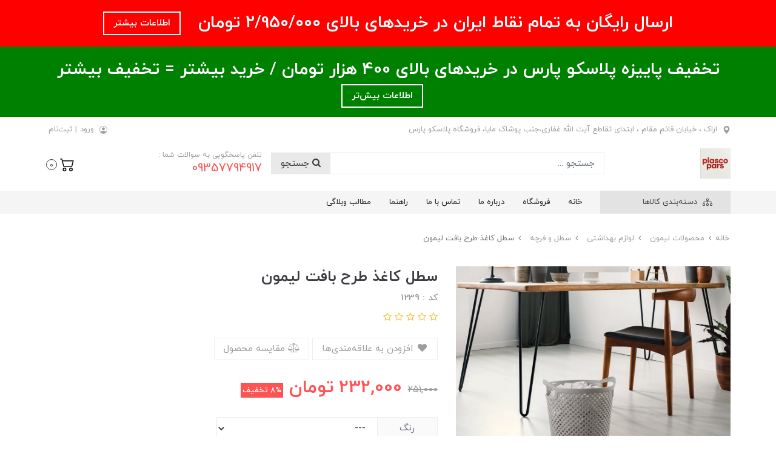

--- FILE ---
content_type: text/html; charset=utf-8
request_url: https://www.plascopars.ir/product-332
body_size: 25789
content:
<!DOCTYPE html>
<html dir="rtl" lang="fa" ng-app="siteBuilder.public">
	<head>
		<meta charset="UTF-8">
		<meta http-equiv="X-UA-Compatible" content="IE=edge">
		<title>سطل کاغذ طرح بافت لیمون | پلاسکوپارس</title>
		
		
			<meta name="keywords" content="">
			<meta property="og:image" content='/uploads/products/a6dcae.jpg?m=crop&w=200&h=200&q=veryhigh'>
		
		<meta name="description" content="سطل کاغذ طرح بافت لیمون از جنس پلاستیک با کیفیت میباشد و دارای دو دسته برای حمل آسان است. سطل کاغذ طرح بافت لیمون محصولی مفید و کاربردی در شرکت ها، کتابخانه ها و منازل می باشد. شما می توانید این سطل را زیر میز تحریر خود قرار داده و کاغذ و زباله های خشک خود را در آن بریزید. همچنین به وسیله ی این سطل می توانید زباله های خشک و تر خود را جدا نمایید.">
		<meta property="og:title" content="سطل کاغذ طرح بافت لیمون">
		<meta property="og:description" content="سطل کاغذ طرح بافت لیمون از جنس پلاستیک با کیفیت میباشد و دارای دو دسته برای حمل آسان است. سطل کاغذ طرح بافت لیمون محصولی مفید و کاربردی در شرکت ها، کتابخانه ها و منازل می باشد. شما می توانید این سطل را زیر میز تحریر خود قرار داده و کاغذ و زباله های خشک خود را در آن بریزید. همچنین به وسیله ی این سطل می توانید زباله های خشک و تر خود را جدا نمایید.">
		<meta property="og:url" content="https://www.plascopars.ir/product-332">
		<meta property="og:site_name" content="پلاسکوپارس">
		<meta name="twitter:url" content="https://www.plascopars.ir/product-332">
		<meta name="twitter:title" content="سطل کاغذ طرح بافت لیمون | پلاسکوپارس">
		<meta name="twitter:description" content="سطل کاغذ طرح بافت لیمون از جنس پلاستیک با کیفیت میباشد و دارای دو دسته برای حمل آسان است. سطل کاغذ طرح بافت لیمون محصولی مفید و کاربردی در شرکت ها، کتابخانه ها و منازل می باشد. شما می توانید این سطل را زیر میز تحریر خود قرار داده و کاغذ و زباله های خشک خود را در آن بریزید. همچنین به وسیله ی این سطل می توانید زباله های خشک و تر خود را جدا نمایید.">
		<meta name="viewport" content="width=device-width, initial-scale=1, shrink-to-fit=no">
		<meta name="theme-color" content="">
		<meta name="apple-mobile-web-app-title" content="">
		<meta name="apple-mobile-web-app-capable" content="yes">
		<meta name="apple-mobile-web-app-status-bar-style" content="black">
		<meta name="enamad" content="615048">
		<link rel="icon" type="image/x-icon" href="/favicon.ico">
		<link rel="apple-touch-icon-precomposed" sizes="57x57" href="/uploads/logo/05f752.jpg">
		<link rel="apple-touch-icon-precomposed" sizes="72x72" href="/uploads/logo/05f752.jpg">
		<link rel="apple-touch-icon-precomposed" sizes="114x114" href="/uploads/logo/05f752.jpg">
		<link rel="apple-touch-icon-precomposed" sizes="144x144" href="/uploads/logo/05f752.jpg">
		<link rel="apple-touch-icon" href="/uploads/logo/05f752.jpg">
		<link rel="apple-touch-icon" sizes="76x76" href="/uploads/logo/05f752.jpg">
		<link rel="apple-touch-icon" sizes="120x120" href="/uploads/logo/05f752.jpg">
		<link rel="apple-touch-icon" sizes="152x152" href="/uploads/logo/05f752.jpg">
		<link rel="stylesheet" href="/site/resources/fonts/css?family=persian&family=fontawesome">
		<link rel="stylesheet" href="/themes/custom-d3f2/css/bootstrap.css">
		<link rel="stylesheet" href="/themes/custom-d3f2/css/bootstrap.rtl.css">
		<link rel="stylesheet" href="/themes/custom-d3f2/css/magnific.popup.css">
		<link rel="stylesheet" href="/themes/custom-d3f2/css/owl.carousel.css">
		
		<link rel="stylesheet" href="/themes/custom-d3f2/css/app.css?v=10012">
		<link rel="canonical" href="https://www.plascopars.ir/product-332">
		<meta name="google-site-verification" content="r7YiIhzYy0awU2hFkPZxXDm3O5nMnJTTbYFO8SGN4pw" />
		<script type="text/javascript">
			(function(){
				var now = new Date();
				var head = document.getElementsByTagName('head')[0];
				var script = document.createElement('script');
				script.async = true;
				var script_address = 'https://cdn.yektanet.com/js/plascopars.ir/native-plascopars.ir-29840.js';
				script.src = script_address + '?v=' + now.getFullYear().toString() + '0' + now.getMonth() + '0' + now.getDate() + '0' + now.getHours();
				head.appendChild(script);
			})();
		</script>
	<script>
            !function(e,t,n){e.yektanetAnalyticsObject=n,e[n]=e[n]||function(){e[n].q.push(arguments)},e[n].q=e[n].q||[];var a=t.getElementsByTagName("head")[0],r=new Date,c="https://cdn.yektanet.com/superscript/mTnJQ571/native-plascopars.ir-29840/yn_pub.js?v="+r.getFullYear().toString()+"0"+r.getMonth()+"0"+r.getDate()+"0"+r.getHours(),s=t.createElement("link");s.rel="preload",s.as="script",s.href=c,a.appendChild(s);var l=t.createElement("script");l.async=!0,l.src=c,a.appendChild(l)}(window,document,"yektanet");
        </script><script type="text/javascript">yektanet && yektanet('product', 'detail', { title: 'سطل کاغذ طرح بافت لیمون', sku: '162482152', price: 232000, image: 'https://www.plascopars.ir/uploads/products/a6dcae.jpg', isAvailable: false });</script><meta name="generator" content="Portal Site Builder">
</head>
	<body ng-class="{'no-scroll':no_scroll}">

		<!-- loading -->
		<div class="loading"></div>

		
			<!-- header -->
			<header class="header">


				<!-- banner top -->
				
					<div class="banner-top text-center p-10 p-lg-15" style="background-color: red;">
						<a href="https://9d5bd0.portal.ir/post" class="banner-top-link">
							ارسال رایگان به تمام نقاط ایران در خریدهای بالای ۲/950/000 تومان
						</a>
						<a href="https://9d5bd0.portal.ir/post" class="btn btn-outline-white banner-top-button">اطلاعات بیشتر</a>
						
					</div>
				
				<!-- banner top -->
				<!-- banner top -->
				
					<div class="banner-top text-center p-10 p-lg-15" style="background-color: green;">
						<a href="/text-5" class="banner-top-link">
							تخفیف پاییزه پلاسکو پارس در خریدهای بالای 400 هزار تومان / خرید بیشتر = تخفیف بیشتر
						</a>
						<a href="/text-5" class="btn btn-outline-white banner-top-button">اطلاعات بیش‌تر</a>
						
					</div>
				
				<!-- banner top -->


				<div class="header-top pt-10">
					<div class="container">
						<div class="row">
							
								<div class="col-8">
									<div class="header-top-address">
										<svg width="1em" height="1em" viewbox="0 0 16 16" class="header-top-address-icon" fill="currentColor" xmlns="http://www.w3.org/2000/svg">
											<path fill-rule="evenodd" d="M8 16s6-5.686 6-10A6 6 0 0 0 2 6c0 4.314 6 10 6 10zm0-7a3 3 0 1 0 0-6 3 3 0 0 0 0 6z"></path>
										</svg>
										اراک ، خیابان قائم مقام ، ابتدای تقاطع آیت الله غفاری،جنب پوشاک مایا، فروشگاه پلاسکو پارس
										
									</div>
								</div>
							
							<div class="col-4">
								<div class="header-top-user text-left">
									<svg width="1em" height="1em" viewbox="0 0 16 16" class="header-top-user-icon" fill="currentColor" xmlns="http://www.w3.org/2000/svg">
										<path d="M13.468 12.37C12.758 11.226 11.195 10 8 10s-4.757 1.225-5.468 2.37A6.987 6.987 0 0 0 8 15a6.987 6.987 0 0 0 5.468-2.63z"></path>
										<path fill-rule="evenodd" d="M8 9a3 3 0 1 0 0-6 3 3 0 0 0 0 6z"></path>
										<path fill-rule="evenodd" d="M8 1a7 7 0 1 0 0 14A7 7 0 0 0 8 1zM0 8a8 8 0 1 1 16 0A8 8 0 0 1 0 8z"></path>
									</svg>
									
									
										<div class="d-inline-flex align-items-center">
											<a href="/site/signin" class="header-top-user-link">
												ورود
											</a>
											
												| 
												<a href="/site/signup" class="header-top-user-link">
													ثبت‌نام
												</a>
											
										</div>
									
								</div>
							</div>
						</div>
					</div>
				</div>

				<div class="header-mid py-15 py-md-20">
					<div class="container">
						<div class="row align-items-center">
							<div class="col-md-2">
								<div class="d-flex justify-content-center justify-content-md-start pb-15 pb-md-0">
									<!-- logo and sitename -->
									
									<a class="d-block" href="/">
										<img src="/uploads/logo/05f752.jpg?m=thumb&h=50&q=veryhigh" alt="پلاسکوپارس" class="header-logo img-fluid">
									</a>
								</div>
							</div>
							<div class="col-md-6">
								<div class="header-search w-100 mx-0 mx-lg-15 mb-15 mb-md-0">
									<form action="/site/search" class="header-search-form" dynamic-search="" auto-show="">
										<div class="input-group">
											<input type="text" name="q" class="form-control header-search-input" maxlength="100" autocomplete="off" ng-model="query" ng-focus="searchFocused=true" ng-blur="searchFocused=false" ng-class="{'active': searchFocused||searchMouseover}" placeholder="جستجو ...">
											<div class="input-group-append">
												<button class="btn btn-secondary header-search-submit">
													<i class="fa fa-search"></i>
													جستجو
												</button>
											</div>
										</div>
										<div class="quicksearch-items bg-white shadow rounded" ng-show="searchFocused||searchMouseover" ng-mouseover="searchMouseover=true" ng-mouseleave="searchMouseover=false">
											<div class="quicksearch-items-title">نتایج جستجو:</div>
											<div class="quicksearch-item" ng-repeat="item in items">
												<div class="quicksearch-item-image" ng-show="item.image">
													<a ng-href="{{item.url}}" class="quicksearch-item-image-link">
														<img ng-src="{{item.image}}?m=crop&w=100&h=100&q=high" class="quicksearch-item-image-element">
													</a>
												</div>
												<h4 class="quicksearch-item-title">
													<a ng-href="{{item.url}}" class="quicksearch-item-link">
														<span ng-bind="item.title"></span>
													</a>
												</h4>
											</div>
										</div>
									</form>
								</div>
							</div>
							<div class="col-md-4">
								<div class="d-flex align-items-center justify-content-between">
									
										<div class="header-contact">
											<div class="header-contact-title">تلفن پاسخگویی به سوالات شما :</div>
											<div class="header-contact-phone">09357794917</div>
											
										</div>
									
									<!-- basket -->
									
										<div class="header-basket" cart="">
											<div class="dropdown">
												<a href="#" class="header-basket-button btn dropdown-toggle" data-toggle="dropdown" id="basket-widget" role="button" aria-expanded="false" aria-haspopup="true">
													<svg width="1em" height="1em" viewbox="0 0 16 16" class="header-basket-button-icon" xmlns="http://www.w3.org/2000/svg">
														<path fill-rule="evenodd" d="M0 2.5A.5.5 0 0 1 .5 2H2a.5.5 0 0 1 .485.379L2.89 4H14.5a.5.5 0 0 1 .485.621l-1.5 6A.5.5 0 0 1 13 11H4a.5.5 0 0 1-.485-.379L1.61 3H.5a.5.5 0 0 1-.5-.5zM3.14 5l1.25 5h8.22l1.25-5H3.14zM5 13a1 1 0 1 0 0 2 1 1 0 0 0 0-2zm-2 1a2 2 0 1 1 4 0 2 2 0 0 1-4 0zm9-1a1 1 0 1 0 0 2 1 1 0 0 0 0-2zm-2 1a2 2 0 1 1 4 0 2 2 0 0 1-4 0z"></path>
													</svg>
													<span class="header-basket-button-count" ng-bind="model.items.length || 0">0</span>
												</a>
												<div class="header-basket-items dropdown-menu" aria-labelledby="basket-widget">
													<form name="items" class="header-basket-item" ng-submit="items.$valid && update(item)" ng-repeat="item in model.items" novalidate="">
														<div class="header-basket-item-image">
															<a ng-href="{{item.product.url}}" class="header-basket-item-image-link" target="_blank">
																<img ng-src="{{item.product.image||'/site/resources/images/empty.jpg'}}?m=thumb&w=60&h=60&q=high" class="img-responsive header-basket-item-image-element">
															</a>
														</div>
														<div class="header-basket-item-details">
															<h5 class="header-basket-item-title">
																<a ng-href="{{item.product.url}}" class="header-basket-item-link" target="_blank">
																	{{item.title}} <span class="header-basket-item-subtitle" ng-show="item.subtitle">{{item.subtitle}}</span>
																</a>
															</h5>
															<h6 class="header-basket-item-price">
																{{item.total|number}} تومان
															</h6>
															<a href="javascript:;" class="badge badge-danger header-basket-item-remove" ng-click="removeItem(item)" click-confirm="آیا از حذف مطمئن هستید؟">
																<i class="fa fa-fw fa-times" ng-hide="item.progress"></i>
																<i class="fa fa-fw fa-refresh fa-spin" ng-show="item.progress"></i>
																حذف
															</a>
														</div>
													</form>
													<div class="header-basket-container" ng-if="model.items.length">
														<a href="/site/cart" class="btn btn-block btn-green header-basket-link">
															ثبت و نهایی کردن سفارش 
															<i class="fa fa-chevron-left mr-half align-middle"></i>
														</a>
													</div>
													<div class="header-basket-empty" ng-if="!model.items.length">
														سبد خرید شما خالی است.
													</div>
												</div>
											</div>
										</div>
									
								</div>
							</div>
						</div>
					</div>
				</div>

				<div class="header-menu">
					<div class="container">
						<div class="d-flex justify-content-between justify-content-lg-start">
							<div class="products-cats-container position-relative d-inline-block">
	<a href="#" class="products-cats-title">
		<svg width="1em" height="1em" viewbox="0 0 16 16" class="bi bi-diagram-3" fill="currentColor" xmlns="http://www.w3.org/2000/svg">
			<path fill-rule="evenodd" d="M0 11.5A1.5 1.5 0 0 1 1.5 10h1A1.5 1.5 0 0 1 4 11.5v1A1.5 1.5 0 0 1 2.5 14h-1A1.5 1.5 0 0 1 0 12.5v-1zm1.5-.5a.5.5 0 0 0-.5.5v1a.5.5 0 0 0 .5.5h1a.5.5 0 0 0 .5-.5v-1a.5.5 0 0 0-.5-.5h-1zm4.5.5A1.5 1.5 0 0 1 7.5 10h1a1.5 1.5 0 0 1 1.5 1.5v1A1.5 1.5 0 0 1 8.5 14h-1A1.5 1.5 0 0 1 6 12.5v-1zm1.5-.5a.5.5 0 0 0-.5.5v1a.5.5 0 0 0 .5.5h1a.5.5 0 0 0 .5-.5v-1a.5.5 0 0 0-.5-.5h-1zm4.5.5a1.5 1.5 0 0 1 1.5-1.5h1a1.5 1.5 0 0 1 1.5 1.5v1a1.5 1.5 0 0 1-1.5 1.5h-1a1.5 1.5 0 0 1-1.5-1.5v-1zm1.5-.5a.5.5 0 0 0-.5.5v1a.5.5 0 0 0 .5.5h1a.5.5 0 0 0 .5-.5v-1a.5.5 0 0 0-.5-.5h-1zM6 3.5A1.5 1.5 0 0 1 7.5 2h1A1.5 1.5 0 0 1 10 3.5v1A1.5 1.5 0 0 1 8.5 6h-1A1.5 1.5 0 0 1 6 4.5v-1zM7.5 3a.5.5 0 0 0-.5.5v1a.5.5 0 0 0 .5.5h1a.5.5 0 0 0 .5-.5v-1a.5.5 0 0 0-.5-.5h-1z"></path>
			<path fill-rule="evenodd" d="M8 5a.5.5 0 0 1 .5.5V7H14a.5.5 0 0 1 .5.5v1a.5.5 0 0 1-1 0V8h-5v.5a.5.5 0 0 1-1 0V8h-5v.5a.5.5 0 0 1-1 0v-1A.5.5 0 0 1 2 7h5.5V5.5A.5.5 0 0 1 8 5z"></path>
		</svg>
		دسته‌بندی کالاها
	</a>
	
		<ul class="products-cats-list" role="menu">
			
				<li class="products-cats-item " data-subset="10">
					<a href="/store-sample" class="products-cats-link" target="_self">
						محصولات لیمون
					</a>
					
						<ul class="products-cats-subset" role="menu">
							
								<li class="products-cats-subset-item " data-subset="1">
									<a href="/store-sample/store-sample-3" class="products-cats-subset-link" target="_self">
										بانکه
									</a>
									
										<ul class="products-cats-subset" role="menu">
											
								<li class="products-cats-subset-item " data-subset="0">
									<a href="/store-sample/store-sample-3/store-35" class="products-cats-subset-link" target="_self">
										بانکه شیشه ای و پلاستیکی
									</a>
									
								</li>
							
										</ul>
									
								</li>
							
								<li class="products-cats-subset-item " data-subset="0">
									<a href="/store-sample/store-4" class="products-cats-subset-link" target="_self">
										ظروف فریزری
									</a>
									
								</li>
							
								<li class="products-cats-subset-item " data-subset="0">
									<a href="/store-sample/store-58" class="products-cats-subset-link" target="_self">
										ظروف شیشه ای
									</a>
									
								</li>
							
								<li class="products-cats-subset-item " data-subset="0">
									<a href="/store-sample/store-6" class="products-cats-subset-link" target="_self">
										کاسه ها و سبدها
									</a>
									
								</li>
							
								<li class="products-cats-subset-item " data-subset="0">
									<a href="/store-sample/store-46" class="products-cats-subset-link" target="_self">
										بطری و پارچ
									</a>
									
								</li>
							
								<li class="products-cats-subset-item " data-subset="0">
									<a href="/store-sample/store-10" class="products-cats-subset-link" target="_self">
										لوازم خانه
									</a>
									
								</li>
							
								<li class="products-cats-subset-item " data-subset="0">
									<a href="/store-sample/store-11" class="products-cats-subset-link" target="_self">
										لوازم آشپزخانه
									</a>
									
								</li>
							
								<li class="products-cats-subset-item " data-subset="0">
									<a href="/store-sample/store-12" class="products-cats-subset-link" target="_self">
										جهیزیه
									</a>
									
								</li>
							
								<li class="products-cats-subset-item " data-subset="0">
									<a href="/store-sample/store-5" class="products-cats-subset-link" target="_self">
										سرویس مسافرتی و پیک نیک
									</a>
									
								</li>
							
								<li class="products-cats-subset-item " data-subset="4">
									<a href="/store-sample/store-13" class="products-cats-subset-link" target="_self">
										لوازم بهداشتی
									</a>
									
										<ul class="products-cats-subset" role="menu">
											
								<li class="products-cats-subset-item " data-subset="0">
									<a href="/store-sample/store-13/store-27" class="products-cats-subset-link" target="_self">
										ست بهداشتی
									</a>
									
								</li>
							
								<li class="products-cats-subset-item " data-subset="0">
									<a href="/store-sample/store-13/store-15" class="products-cats-subset-link" target="_self">
										سطل و فرچه
									</a>
									
								</li>
							
								<li class="products-cats-subset-item " data-subset="0">
									<a href="/store-sample/store-13/store-16" class="products-cats-subset-link" target="_self">
										جامایعی
									</a>
									
								</li>
							
								<li class="products-cats-subset-item " data-subset="0">
									<a href="/store-sample/store-13/store-17" class="products-cats-subset-link" target="_self">
										سایرمحصولات بهداشتی
									</a>
									
								</li>
							
										</ul>
									
								</li>
							
						</ul>
					
				</li>
			
				<li class="products-cats-item " data-subset="6">
					<a href="/store-23" class="products-cats-link" target="_self">
						محصولات مهسان
					</a>
					
						<ul class="products-cats-subset" role="menu">
							
								<li class="products-cats-subset-item " data-subset="0">
									<a href="/store-23/store-28" class="products-cats-subset-link" target="_self">
										دستمال ها و گردگیرها
									</a>
									
								</li>
							
								<li class="products-cats-subset-item " data-subset="0">
									<a href="/store-23/store-29" class="products-cats-subset-link" target="_self">
										شیشه شوی ها
									</a>
									
								</li>
							
								<li class="products-cats-subset-item " data-subset="0">
									<a href="/store-23/store-30" class="products-cats-subset-link" target="_self">
										آب جمع کن ها
									</a>
									
								</li>
							
								<li class="products-cats-subset-item " data-subset="0">
									<a href="/store-23/store-31" class="products-cats-subset-link" target="_self">
										جارو ها و برس ها
									</a>
									
								</li>
							
								<li class="products-cats-subset-item " data-subset="1">
									<a href="/store-23/store-34" class="products-cats-subset-link" target="_self">
										زمین شوی
									</a>
									
										<ul class="products-cats-subset" role="menu">
											
								<li class="products-cats-subset-item " data-subset="0">
									<a href="/store-23/store-34/store-32" class="products-cats-subset-link" target="_self">
										سطل ها و زمین شوی ها
									</a>
									
								</li>
							
										</ul>
									
								</li>
							
								<li class="products-cats-subset-item " data-subset="0">
									<a href="/store-23/store-68" class="products-cats-subset-link" target="_self">
										نظم دهنده
									</a>
									
								</li>
							
						</ul>
					
				</li>
			
				<li class="products-cats-item " data-subset="7">
					<a href="/store-25" class="products-cats-link" target="_self">
						محصولات زیباسازان
					</a>
					
						<ul class="products-cats-subset" role="menu">
							
								<li class="products-cats-subset-item " data-subset="0">
									<a href="/store-25/store-63" class="products-cats-subset-link" target="_self">
										بانکه و جا ادویه
									</a>
									
								</li>
							
								<li class="products-cats-subset-item " data-subset="0">
									<a href="/store-25/store-64" class="products-cats-subset-link" target="_self">
										ظروف فریزری
									</a>
									
								</li>
							
								<li class="products-cats-subset-item " data-subset="0">
									<a href="/store-25/store-65" class="products-cats-subset-link" target="_self">
										پارچ و بطری
									</a>
									
								</li>
							
								<li class="products-cats-subset-item " data-subset="0">
									<a href="/store-25/store-66" class="products-cats-subset-link" target="_self">
										کاسه و سبد
									</a>
									
								</li>
							
								<li class="products-cats-subset-item " data-subset="0">
									<a href="/store-25/store-50" class="products-cats-subset-link" target="_self">
										لوازم خانه
									</a>
									
								</li>
							
								<li class="products-cats-subset-item " data-subset="0">
									<a href="/store-25/store-62" class="products-cats-subset-link" target="_self">
										لوازم آشپزخانه
									</a>
									
								</li>
							
								<li class="products-cats-subset-item " data-subset="0">
									<a href="/store-25/store-51" class="products-cats-subset-link" target="_self">
										لوازم بهداشتی
									</a>
									
								</li>
							
						</ul>
					
				</li>
			
				<li class="products-cats-item " data-subset="0">
					<a href="/poloton-products" class="products-cats-link" target="_self">
						محصولات پلاتین (پلوتون)
					</a>
					
				</li>
			
				<li class="products-cats-item " data-subset="2">
					<a href="/store-52" class="products-cats-link" target="_self">
						محصولات آریسام
					</a>
					
						<ul class="products-cats-subset" role="menu">
							
								<li class="products-cats-subset-item " data-subset="0">
									<a href="/store-52/store-53" class="products-cats-subset-link" target="_self">
										بانکه
									</a>
									
								</li>
							
								<li class="products-cats-subset-item " data-subset="0">
									<a href="/store-52/store-59" class="products-cats-subset-link" target="_self">
										ظروف پلاستیکی
									</a>
									
								</li>
							
						</ul>
					
				</li>
			
				<li class="products-cats-item " data-subset="1">
					<a href="/store-37" class="products-cats-link" target="_self">
						محصولات یزدگل
					</a>
					
						<ul class="products-cats-subset" role="menu">
							
								<li class="products-cats-subset-item " data-subset="0">
									<a href="/store-37/store-39" class="products-cats-subset-link" target="_self">
										ظروف نگهدارنده
									</a>
									
								</li>
							
						</ul>
					
				</li>
			
				<li class="products-cats-item " data-subset="1">
					<a href="/store-55" class="products-cats-link" target="_self">
						محصولات تاپکو
					</a>
					
						<ul class="products-cats-subset" role="menu">
							
								<li class="products-cats-subset-item " data-subset="0">
									<a href="/store-55/store-54" class="products-cats-subset-link" target="_self">
										خانه و آشپزخانه
									</a>
									
								</li>
							
						</ul>
					
				</li>
			
				<li class="products-cats-item " data-subset="0">
					<a href="/store-67" class="products-cats-link" target="_self">
						محصولات اشکان پلاستیک
					</a>
					
				</li>
			
				<li class="products-cats-item " data-subset="0">
					<a href="/store-56" class="products-cats-link" target="_self">
						لوازم آشپزخانه
					</a>
					
				</li>
			
				<li class="products-cats-item " data-subset="0">
					<a href="/store-57" class="products-cats-link" target="_self">
						لوازم منزل
					</a>
					
				</li>
			
				<li class="products-cats-item " data-subset="5">
					<a href="/store-40" class="products-cats-link" target="_self">
						پلاستیک فریزر، زباله، سفره یکبار مصرف، فویل، سلفون
					</a>
					
						<ul class="products-cats-subset" role="menu">
							
								<li class="products-cats-subset-item " data-subset="0">
									<a href="/store-40/store-41" class="products-cats-subset-link" target="_self">
										پلاستیک فریزر و دستکش یکبار مصرف
									</a>
									
								</li>
							
								<li class="products-cats-subset-item " data-subset="0">
									<a href="/store-40/store-42" class="products-cats-subset-link" target="_self">
										پلاستیک زباله
									</a>
									
								</li>
							
								<li class="products-cats-subset-item " data-subset="0">
									<a href="/store-40/store-43" class="products-cats-subset-link" target="_self">
										فویل آلومینیومی
									</a>
									
								</li>
							
								<li class="products-cats-subset-item " data-subset="0">
									<a href="/store-40/store-44" class="products-cats-subset-link" target="_self">
										سلفون
									</a>
									
								</li>
							
								<li class="products-cats-subset-item " data-subset="0">
									<a href="/store-40/store-48" class="products-cats-subset-link" target="_self">
										دستمال کاغذی
									</a>
									
								</li>
							
						</ul>
					
				</li>
			
				<li class="products-cats-item " data-subset="0">
					<a href="/store-60" class="products-cats-link" target="_self">
						لوازم بهداشتی منزل
					</a>
					
				</li>
			
				<li class="products-cats-item " data-subset="0">
					<a href="/help" class="products-cats-link" target="_self">
						راهنما
					</a>
					
				</li>
			
				<li class="products-cats-item " data-subset="0">
					<a href="/veblog" class="products-cats-link" target="_self">
						مطالب وبلاگی
					</a>
					
				</li>
			
				<li class="products-cats-item " data-subset="0">
					<a href="/about-us" class="products-cats-link" target="_self">
						درباره ما
					</a>
					
				</li>
			
				<li class="products-cats-item " data-subset="0">
					<a href="/post" class="products-cats-link" target="_self">
						ارسال رایگان به تمام نقاط ایران در خریدهای بالای ۲...
					</a>
					
				</li>
			
				<li class="products-cats-item " data-subset="0">
					<a href="/text-5" class="products-cats-link" target="_self">
						تخفیف های پلاسکو پارس
					</a>
					
				</li>
			
		</ul>
	
</div>

	<nav class="navbar navbar-expand-lg d-none d-lg-inline-block p-0" role="navigation" itemscope="" itemtype="http://schema.org/SiteNavigationElement">
		<div class="container" navbar-menu="">
			<button type="button" class="navbar-toggler" data-toggle="collapse" data-target="#navbar-114177764" aria-expanded="false" aria-controls="navbar">
				<span class="navbar-toggler-icon"></span>
			</button>
			<a class="navbar-brand d-lg-none float-left" href="javascript:;">
				منوی وب‌سایت 2
			</a>
			<div id="navbar-114177764" class="navbar-collapse collapse">
				<ul class="navbar-nav" role="menu">
					
						<li class="nav-item " data-subset="0">
							<a href="/" class="nav-link" target="_self">
								خانه
							</a>
							
						</li>
					
						<li class="nav-item " data-subset="0">
							<a href="/site/store" class="nav-link" target="_self">
								فروشگاه
							</a>
							
						</li>
					
						<li class="nav-item " data-subset="0">
							<a href="/about-us" class="nav-link" target="_self">
								درباره ما
							</a>
							
						</li>
					
						<li class="nav-item " data-subset="0">
							<a href="/site/contact" class="nav-link" target="_self">
								تماس با ما
							</a>
							
						</li>
					
						<li class="nav-item " data-subset="0">
							<a href="/help" class="nav-link" target="_self">
								راهنما
							</a>
							
						</li>
					
						<li class="nav-item " data-subset="0">
							<a href="/veblog" class="nav-link" target="_self">
								مطالب وبلاگی
							</a>
							
						</li>
					
					
				</ul>
			</div>
		</div>
	</nav>

							<!-- offcanvas -->
							<div class="d-block d-lg-none">
								
    <nav class="navbar navbar-light p-0 d-inline-flex" role="navigation" itemscope="" itemtype="http://schema.org/SiteNavigationElement">
		<div class="offcanvas" navbar-offcanvas="">
			<div class="offcanvas-overlay"></div>
			<button type="button" class="navbar-toggler" navbar-offcanvas-toggle="">
				<i class="fa fa-bars"></i>
			</button>
			<div id="offcanvas-114177746" class="offcanvas-sidebar">
				<div class="offcanvas-header">
					<a class="d-block text-center" href="/">
						<img src="/uploads/logo/05f752.jpg?m=thumb&h=50&q=veryhigh" alt="پلاسکوپارس" class="header-logo img-fluid">
					</a>
				</div>
				<ul class="offcanvas-nav" role="menu">
					
						<li class="offcanvas-nav-item " data-subset="10">
							<a href="/store-sample" class="offcanvas-nav-link" target="_self">
								محصولات لیمون
							</a>
							
								<button type="button" class="offcanvas-nav-toggle">
									<i class="fa offcanvas-nav-toggle-icon"></i>
								</button>
								<ul class="offcanvas-nav-subset offcanvas-nav-subset-1" role="menu">
									
						<li class="offcanvas-nav-item " data-subset="1">
							<a href="/store-sample/store-sample-3" class="offcanvas-nav-link" target="_self">
								بانکه
							</a>
							
								<button type="button" class="offcanvas-nav-toggle">
									<i class="fa offcanvas-nav-toggle-icon"></i>
								</button>
								<ul class="offcanvas-nav-subset offcanvas-nav-subset-2" role="menu">
									
						<li class="offcanvas-nav-item " data-subset="0">
							<a href="/store-sample/store-sample-3/store-35" class="offcanvas-nav-link" target="_self">
								بانکه شیشه ای و پلاستیکی
							</a>
							
						</li>
					
								</ul>
							
						</li>
					
						<li class="offcanvas-nav-item " data-subset="0">
							<a href="/store-sample/store-4" class="offcanvas-nav-link" target="_self">
								ظروف فریزری
							</a>
							
						</li>
					
						<li class="offcanvas-nav-item " data-subset="0">
							<a href="/store-sample/store-58" class="offcanvas-nav-link" target="_self">
								ظروف شیشه ای
							</a>
							
						</li>
					
						<li class="offcanvas-nav-item " data-subset="0">
							<a href="/store-sample/store-6" class="offcanvas-nav-link" target="_self">
								کاسه ها و سبدها
							</a>
							
						</li>
					
						<li class="offcanvas-nav-item " data-subset="0">
							<a href="/store-sample/store-46" class="offcanvas-nav-link" target="_self">
								بطری و پارچ
							</a>
							
						</li>
					
						<li class="offcanvas-nav-item " data-subset="0">
							<a href="/store-sample/store-10" class="offcanvas-nav-link" target="_self">
								لوازم خانه
							</a>
							
						</li>
					
						<li class="offcanvas-nav-item " data-subset="0">
							<a href="/store-sample/store-11" class="offcanvas-nav-link" target="_self">
								لوازم آشپزخانه
							</a>
							
						</li>
					
						<li class="offcanvas-nav-item " data-subset="0">
							<a href="/store-sample/store-12" class="offcanvas-nav-link" target="_self">
								جهیزیه
							</a>
							
						</li>
					
						<li class="offcanvas-nav-item " data-subset="0">
							<a href="/store-sample/store-5" class="offcanvas-nav-link" target="_self">
								سرویس مسافرتی و پیک نیک
							</a>
							
						</li>
					
						<li class="offcanvas-nav-item " data-subset="4">
							<a href="/store-sample/store-13" class="offcanvas-nav-link" target="_self">
								لوازم بهداشتی
							</a>
							
								<button type="button" class="offcanvas-nav-toggle">
									<i class="fa offcanvas-nav-toggle-icon"></i>
								</button>
								<ul class="offcanvas-nav-subset offcanvas-nav-subset-2" role="menu">
									
						<li class="offcanvas-nav-item " data-subset="0">
							<a href="/store-sample/store-13/store-27" class="offcanvas-nav-link" target="_self">
								ست بهداشتی
							</a>
							
						</li>
					
						<li class="offcanvas-nav-item " data-subset="0">
							<a href="/store-sample/store-13/store-15" class="offcanvas-nav-link" target="_self">
								سطل و فرچه
							</a>
							
						</li>
					
						<li class="offcanvas-nav-item " data-subset="0">
							<a href="/store-sample/store-13/store-16" class="offcanvas-nav-link" target="_self">
								جامایعی
							</a>
							
						</li>
					
						<li class="offcanvas-nav-item " data-subset="0">
							<a href="/store-sample/store-13/store-17" class="offcanvas-nav-link" target="_self">
								سایرمحصولات بهداشتی
							</a>
							
						</li>
					
								</ul>
							
						</li>
					
								</ul>
							
						</li>
					
						<li class="offcanvas-nav-item " data-subset="6">
							<a href="/store-23" class="offcanvas-nav-link" target="_self">
								محصولات مهسان
							</a>
							
								<button type="button" class="offcanvas-nav-toggle">
									<i class="fa offcanvas-nav-toggle-icon"></i>
								</button>
								<ul class="offcanvas-nav-subset offcanvas-nav-subset-1" role="menu">
									
						<li class="offcanvas-nav-item " data-subset="0">
							<a href="/store-23/store-28" class="offcanvas-nav-link" target="_self">
								دستمال ها و گردگیرها
							</a>
							
						</li>
					
						<li class="offcanvas-nav-item " data-subset="0">
							<a href="/store-23/store-29" class="offcanvas-nav-link" target="_self">
								شیشه شوی ها
							</a>
							
						</li>
					
						<li class="offcanvas-nav-item " data-subset="0">
							<a href="/store-23/store-30" class="offcanvas-nav-link" target="_self">
								آب جمع کن ها
							</a>
							
						</li>
					
						<li class="offcanvas-nav-item " data-subset="0">
							<a href="/store-23/store-31" class="offcanvas-nav-link" target="_self">
								جارو ها و برس ها
							</a>
							
						</li>
					
						<li class="offcanvas-nav-item " data-subset="1">
							<a href="/store-23/store-34" class="offcanvas-nav-link" target="_self">
								زمین شوی
							</a>
							
								<button type="button" class="offcanvas-nav-toggle">
									<i class="fa offcanvas-nav-toggle-icon"></i>
								</button>
								<ul class="offcanvas-nav-subset offcanvas-nav-subset-2" role="menu">
									
						<li class="offcanvas-nav-item " data-subset="0">
							<a href="/store-23/store-34/store-32" class="offcanvas-nav-link" target="_self">
								سطل ها و زمین شوی ها
							</a>
							
						</li>
					
								</ul>
							
						</li>
					
						<li class="offcanvas-nav-item " data-subset="0">
							<a href="/store-23/store-68" class="offcanvas-nav-link" target="_self">
								نظم دهنده
							</a>
							
						</li>
					
								</ul>
							
						</li>
					
						<li class="offcanvas-nav-item " data-subset="7">
							<a href="/store-25" class="offcanvas-nav-link" target="_self">
								محصولات زیباسازان
							</a>
							
								<button type="button" class="offcanvas-nav-toggle">
									<i class="fa offcanvas-nav-toggle-icon"></i>
								</button>
								<ul class="offcanvas-nav-subset offcanvas-nav-subset-1" role="menu">
									
						<li class="offcanvas-nav-item " data-subset="0">
							<a href="/store-25/store-63" class="offcanvas-nav-link" target="_self">
								بانکه و جا ادویه
							</a>
							
						</li>
					
						<li class="offcanvas-nav-item " data-subset="0">
							<a href="/store-25/store-64" class="offcanvas-nav-link" target="_self">
								ظروف فریزری
							</a>
							
						</li>
					
						<li class="offcanvas-nav-item " data-subset="0">
							<a href="/store-25/store-65" class="offcanvas-nav-link" target="_self">
								پارچ و بطری
							</a>
							
						</li>
					
						<li class="offcanvas-nav-item " data-subset="0">
							<a href="/store-25/store-66" class="offcanvas-nav-link" target="_self">
								کاسه و سبد
							</a>
							
						</li>
					
						<li class="offcanvas-nav-item " data-subset="0">
							<a href="/store-25/store-50" class="offcanvas-nav-link" target="_self">
								لوازم خانه
							</a>
							
						</li>
					
						<li class="offcanvas-nav-item " data-subset="0">
							<a href="/store-25/store-62" class="offcanvas-nav-link" target="_self">
								لوازم آشپزخانه
							</a>
							
						</li>
					
						<li class="offcanvas-nav-item " data-subset="0">
							<a href="/store-25/store-51" class="offcanvas-nav-link" target="_self">
								لوازم بهداشتی
							</a>
							
						</li>
					
								</ul>
							
						</li>
					
						<li class="offcanvas-nav-item " data-subset="0">
							<a href="/poloton-products" class="offcanvas-nav-link" target="_self">
								محصولات پلاتین (پلوتون)
							</a>
							
						</li>
					
						<li class="offcanvas-nav-item " data-subset="2">
							<a href="/store-52" class="offcanvas-nav-link" target="_self">
								محصولات آریسام
							</a>
							
								<button type="button" class="offcanvas-nav-toggle">
									<i class="fa offcanvas-nav-toggle-icon"></i>
								</button>
								<ul class="offcanvas-nav-subset offcanvas-nav-subset-1" role="menu">
									
						<li class="offcanvas-nav-item " data-subset="0">
							<a href="/store-52/store-53" class="offcanvas-nav-link" target="_self">
								بانکه
							</a>
							
						</li>
					
						<li class="offcanvas-nav-item " data-subset="0">
							<a href="/store-52/store-59" class="offcanvas-nav-link" target="_self">
								ظروف پلاستیکی
							</a>
							
						</li>
					
								</ul>
							
						</li>
					
						<li class="offcanvas-nav-item " data-subset="1">
							<a href="/store-37" class="offcanvas-nav-link" target="_self">
								محصولات یزدگل
							</a>
							
								<button type="button" class="offcanvas-nav-toggle">
									<i class="fa offcanvas-nav-toggle-icon"></i>
								</button>
								<ul class="offcanvas-nav-subset offcanvas-nav-subset-1" role="menu">
									
						<li class="offcanvas-nav-item " data-subset="0">
							<a href="/store-37/store-39" class="offcanvas-nav-link" target="_self">
								ظروف نگهدارنده
							</a>
							
						</li>
					
								</ul>
							
						</li>
					
						<li class="offcanvas-nav-item " data-subset="1">
							<a href="/store-55" class="offcanvas-nav-link" target="_self">
								محصولات تاپکو
							</a>
							
								<button type="button" class="offcanvas-nav-toggle">
									<i class="fa offcanvas-nav-toggle-icon"></i>
								</button>
								<ul class="offcanvas-nav-subset offcanvas-nav-subset-1" role="menu">
									
						<li class="offcanvas-nav-item " data-subset="0">
							<a href="/store-55/store-54" class="offcanvas-nav-link" target="_self">
								خانه و آشپزخانه
							</a>
							
						</li>
					
								</ul>
							
						</li>
					
						<li class="offcanvas-nav-item " data-subset="0">
							<a href="/store-67" class="offcanvas-nav-link" target="_self">
								محصولات اشکان پلاستیک
							</a>
							
						</li>
					
						<li class="offcanvas-nav-item " data-subset="0">
							<a href="/store-56" class="offcanvas-nav-link" target="_self">
								لوازم آشپزخانه
							</a>
							
						</li>
					
						<li class="offcanvas-nav-item " data-subset="0">
							<a href="/store-57" class="offcanvas-nav-link" target="_self">
								لوازم منزل
							</a>
							
						</li>
					
						<li class="offcanvas-nav-item " data-subset="5">
							<a href="/store-40" class="offcanvas-nav-link" target="_self">
								پلاستیک فریزر، زباله، سفره یکبار مصرف، فویل، سلفون
							</a>
							
								<button type="button" class="offcanvas-nav-toggle">
									<i class="fa offcanvas-nav-toggle-icon"></i>
								</button>
								<ul class="offcanvas-nav-subset offcanvas-nav-subset-1" role="menu">
									
						<li class="offcanvas-nav-item " data-subset="0">
							<a href="/store-40/store-41" class="offcanvas-nav-link" target="_self">
								پلاستیک فریزر و دستکش یکبار مصرف
							</a>
							
						</li>
					
						<li class="offcanvas-nav-item " data-subset="0">
							<a href="/store-40/store-42" class="offcanvas-nav-link" target="_self">
								پلاستیک زباله
							</a>
							
						</li>
					
						<li class="offcanvas-nav-item " data-subset="0">
							<a href="/store-40/store-43" class="offcanvas-nav-link" target="_self">
								فویل آلومینیومی
							</a>
							
						</li>
					
						<li class="offcanvas-nav-item " data-subset="0">
							<a href="/store-40/store-44" class="offcanvas-nav-link" target="_self">
								سلفون
							</a>
							
						</li>
					
						<li class="offcanvas-nav-item " data-subset="0">
							<a href="/store-40/store-48" class="offcanvas-nav-link" target="_self">
								دستمال کاغذی
							</a>
							
						</li>
					
								</ul>
							
						</li>
					
						<li class="offcanvas-nav-item " data-subset="0">
							<a href="/store-60" class="offcanvas-nav-link" target="_self">
								لوازم بهداشتی منزل
							</a>
							
						</li>
					
						<li class="offcanvas-nav-item " data-subset="0">
							<a href="/help" class="offcanvas-nav-link" target="_self">
								راهنما
							</a>
							
						</li>
					
						<li class="offcanvas-nav-item " data-subset="0">
							<a href="/veblog" class="offcanvas-nav-link" target="_self">
								مطالب وبلاگی
							</a>
							
						</li>
					
						<li class="offcanvas-nav-item " data-subset="0">
							<a href="/about-us" class="offcanvas-nav-link" target="_self">
								درباره ما
							</a>
							
						</li>
					
						<li class="offcanvas-nav-item " data-subset="0">
							<a href="/post" class="offcanvas-nav-link" target="_self">
								ارسال رایگان به تمام نقاط ایران در خریدهای بالای ۲/950/000 تومان :)
							</a>
							
						</li>
					
						<li class="offcanvas-nav-item " data-subset="0">
							<a href="/text-5" class="offcanvas-nav-link" target="_self">
								تخفیف های پلاسکو پارس
							</a>
							
						</li>
					
				</ul>
			</div>
		</div>
    </nav>

							</div>
						</div>
					</div>
				</div>
			</header>
			<!-- /header -->
		


		

<!--main-->
<main class="product-container" product="">
	<div class="container">
		<div class="product-context">
			
	<ol class="breadcrumb">
		<li class="breadcrumb-item">
			<a href="/">
				<span>
					خانه
				</span>
			</a>
		</li>
		
			<li class="breadcrumb-item ">
				<a href="/store-sample">
					<span>
						محصولات لیمون
					</span>
				</a>
			</li>
		
			<li class="breadcrumb-item ">
				<a href="/store-sample/store-13">
					<span>
						لوازم بهداشتی
					</span>
				</a>
			</li>
		
			<li class="breadcrumb-item ">
				<a href="/store-sample/store-13/store-15">
					<span>
						سطل و فرچه
					</span>
				</a>
			</li>
		
			<li class="breadcrumb-item active">
				<a href="/product-332">
					<span>
						سطل کاغذ طرح بافت لیمون
					</span>
				</a>
			</li>
		
	</ol>



<!-- schema -->

	<script type="application/ld+json">
		{"@context":"https://schema.org","@type":"BreadcrumbList","itemListElement":[{"@type":"ListItem","position":1,"name":"محصولات لیمون","item":"https://www.plascopars.ir/store-sample"},{"@type":"ListItem","position":2,"name":"لوازم بهداشتی","item":"https://www.plascopars.ir/store-sample/store-13"},{"@type":"ListItem","position":3,"name":"سطل و فرچه","item":"https://www.plascopars.ir/store-sample/store-13/store-15"},{"@type":"ListItem","position":4,"name":"سطل کاغذ طرح بافت لیمون","item":"https://www.plascopars.ir/product-332"}]}
	</script>

			<div class="product-header" add-to-cart="">
				<div class="row">
					
					<div class="col-lg-5">
						<div class="product-image" magnific="">
						<!--	<a href="/uploads/products/a6dcae.jpg" class="product-image-link" magnific-preview="/uploads/products/a6dcae.jpg?m=thumb&w=1280&h=800&q=high">
								<img src='/uploads/products/a6dcae.jpg?m=thumb&w=1280&h=800&q=high' class="product-image-element" alt="سطل کاغذ طرح بافت لیمون">
							</a>-->
							<a ng-href="{{model.image || '/uploads/products/a6dcae.jpg'}}" class="product-image-link" magnific-preview="{{model.image || '/uploads/products/a6dcae.jpg?m=thumb&w=1280&h=800&q=high'}}">
                    <img ng-src='{{model.image || "/uploads/products/a6dcae.jpg"}}?m=thumb&w=1280&h=800&q=high' class="product-image-element" alt="سطل کاغذ طرح بافت لیمون">
                  </a>

						</div>
						
							<div class="product-images owl-carousel" options="{ navClass: ['product-images-prev', 'product-images-next'], responsive: { 992: { items: 3 }, 1200: { items: 4 } }, loop: false, navText: [], margin: 15, nav: true }" magnific="">
								
									<a href="/uploads/products/a6dcae.jpg" magnific-preview="/uploads/products/a6dcae.jpg?m=thumb&w=1280&h=800&q=high" class="product-images-link">
										<img src="/uploads/products/a6dcae.jpg?m=thumb&w=100&h=80&q=high" class="product-images-item">
									</a>
								
									<a href="/uploads/products/45c6e8.jpg" magnific-preview="/uploads/products/45c6e8.jpg?m=thumb&w=1280&h=800&q=high" class="product-images-link">
										<img src="/uploads/products/45c6e8.jpg?m=thumb&w=100&h=80&q=high" class="product-images-item">
									</a>
								
									<a href="/uploads/products/a099d4.jpg" magnific-preview="/uploads/products/a099d4.jpg?m=thumb&w=1280&h=800&q=high" class="product-images-link">
										<img src="/uploads/products/a099d4.jpg?m=thumb&w=100&h=80&q=high" class="product-images-item">
									</a>
								
							</div>
						
						<div class="product-images-slider owl-carousel d-none" options="{ navClass: ['product-images-prev', 'product-images-next'], navText: [], nav: true, items: 1 }">
							
								<img src="/uploads/products/a6dcae.jpg?m=thumb&w=1280&h=800&q=high" class="product-images-slider-item">
							
								<img src="/uploads/products/45c6e8.jpg?m=thumb&w=1280&h=800&q=high" class="product-images-slider-item">
							
								<img src="/uploads/products/a099d4.jpg?m=thumb&w=1280&h=800&q=high" class="product-images-slider-item">
							
						</div>
					</div>
					<div class="col-lg-7">
						
						<h1 class="product-title">
							سطل کاغذ طرح بافت لیمون
						</h1>
						
							<h4 class="product-caption">
								کد : 1239
							</h4>
						
						
							<div class="product-rating" eval="collect(162482152, 0, 0)" product-rating="" auto-show="">
								<a role="button" class="product-rating-link" ng-click="submit(number)" ng-focus="changeRate(number)" ng-mouseover="changeRate(number)" ng-mouseleave="changeRate()" ng-repeat="number in [1,2,3,4,5]">
									<i class="fa fa-star fa-flip-horizontal text-warning product-rating-link-icon" ng-class="{ 'fa-star-half-o': isHalf(number), 'fa-star-o': model.rate <= number-1 }"></i>
								</a>
								<span class="product-rating-info" ng-show="model.count">
									<small class="text-muted">
										از {{model.count}}
									</small>
								</span>
							</div>
						
						<form name="addtocart" class="product-info" ng-submit="addtocart.$valid && submit()" eval="collect(232000, 251000, 8)" dynamic-form="" auto-show="" novalidate="">
							<div class="mb-15">
								
								
									<button type="button" class="btn btn-link product-addtowishlist my-half" onclick="alert('این امکان فقط برای کاربران در دسترس است.')">
										<i class="fa fa-fw fa-heart"></i>
										افزودن به علاقه‌مندی‌ها
									</button>
								
								<a href="/site/products/compare/add?id=162482152" class="btn btn-link product-compare my-half" data-toggle="tooltip" title="مقایسه">
									<i class="fa fa-fw fa-balance-scale"></i>
									مقایسه محصول
								</a>
							</div>
							
								<h5 class="product-compare-price" ng-show="getComparePrice()" ng-bind="getComparePrice()|number">
									251,000
								</h5>
							
							
								<h5 class="product-price">
									<span ng-bind="getPrice()|number">232,000</span>
									تومان
								</h5>
							
							
								<h5 class="product-discount" ng-show="getDiscount()">
									<span ng-bind="getDiscount() + '%'">8%</span> تخفیف
								</h5>
							
							<div class="product-outofstock-message d-none" ng-class="{ 'd-block': outofstock() }">
								محصول مورد نظر موجود نمی‌باشد.
							</div>
							<div class="product-controls">
								<div class="row">
									
										<div class="col-md-6 col-lg-7">
											<div class="form-group product-attribute">
												<div class="input-group">
													<div class="input-group-prepend">
														<span class="input-group-text product-attribute-text">
															رنگ
														</span>
													</div>
													<select id="attribute-0" name="item0" class="form-control product-attribute-input" ng-model="model.attributes.item0" ng-change="changeAttribute()" required="">
														<option value="" ng-if="!model.attributes.item0" ng-disabled="progress">
															---
														</option>
														
															<option value="رنگ: سفید">
																سفید
															</option>
														
															<option value="رنگ: طوسی">
																طوسی
															</option>
														
															<option value="رنگ: کرپ">
																کرپ
															</option>
														
															<option value="رنگ: وانیلی">
																وانیلی
															</option>
														
													</select>
												</div>
												<div class="validation-inline product-attribute-inline-error text-danger" ng-messages="addtocart.item0.$error" ng-show="addtocart.$submitted || addtocart.item0.$dirty">
													<span ng-message="required">
														رنگ را انتخاب کنید.
													</span>
												</div>
											</div>
										</div>
									
									<div class="col-md-6 col-lg-7 d-none">
										<div class="form-group product-quantity">
											<div class="input-group">
												<div class="input-group-prepend">
													<span class="input-group-text product-quantity-text">
														تعداد
													</span>
												</div>
												<input type="number" id="quantity" class="form-control product-quantity-input" min="1" max="1000" ng-model="model.quantity" ng-disabled="progress" required="">
											</div>
										</div>
									</div>
									<div class="col-md-6 col-lg-8 col-xl-6 offset-lg-6 d-none">
										<div class="form-group product-variant">
											<div class="input-group">
												<div class="input-group-prepend">
													<span class="input-group-text product-variant-text">
														نوع
													</span>
												</div>
												<select id="variant" class="form-control product-variant-input" ng-disabled="progress">
													
														<option value="107827255" data-stock="0" data-price="232000" data-compare-price="251000" data-discount="8" data-image="/uploads/products/a6dcae.jpg" product-variant="">
															رنگ: سفید
														</option>
													
														<option value="107827256" data-stock="0" data-price="232000" data-compare-price="251000" data-discount="8" data-image="/uploads/products/a6dcae.jpg" product-variant="">
															رنگ: طوسی
														</option>
													
														<option value="107827257" data-stock="0" data-price="232000" data-compare-price="251000" data-discount="8" data-image="/uploads/products/a6dcae.jpg" product-variant="">
															رنگ: کرپ
														</option>
													
														<option value="107827258" data-stock="0" data-price="232000" data-compare-price="251000" data-discount="8" data-image="/uploads/products/a6dcae.jpg" product-variant="">
															رنگ: وانیلی
														</option>
													
												</select>
											</div>
										</div>
									</div>
								</div>
								<div class="product-buttons">
									
										<div class="alert alert-danger validation-summary product-buttons-failed" ng-if="validation" ng-class="{'d-block' : validation}">
    <h6 class="alert-heading validation-summary-title product-buttons-failed-title">
        <span ng-bind="validation.main"></span>
    </h6>
    <ul class="validation-summary-list product-buttons-failed-list">
        <li class="validation-summary-item product-buttons-failed-item" ng-repeat="(key, value) in validation" ng-if="key != 'main'">
            {{value}}
        </li>
    </ul>
</div>
									
									
									
									<div class="product-buttons-loading" ng-show="progress">
										<i class="fa fa-refresh fa-spin fa-fw"></i>
										کمی صبر کنید...
									</div>
								</div>
							</div>
						</form>
					</div>
				</div>
			</div>
			
				<div class="product-description">
					<hr class="page-separator product-separator product-description-separator">
					<p class="product-description-content">
						<strong fr-original-style="font-weight: 700;" style="font-weight: 700;">سطل کاغذ طرح بافت لیمون</strong> از جنس پلاستیک با کیفیت میباشد و دارای دو دسته برای حمل آسان است. سطل کاغذ طرح بافت لیمون محصولی مفید و کاربردی در شرکت ها، کتابخانه ها و منازل می باشد. شما می توانید این سطل را زیر میز تحریر خود قرار داده و کاغذ و زباله های خشک خود را در آن بریزید. همچنین به وسیله ی این سطل می توانید زباله های خشک و تر خود را جدا نمایید.
					</p>
				</div>
			
			
				<div class="product-relates">
					<hr class="page-separator product-separator product-relates-separator">
					<h4 class="product-relates-title">
						محصولات مرتبط
					</h4>
					<div class="owl-container position-relative">
						<div class="product-relates-items owl-carousel" options="{
								autoplay: true,
								autoplayTimeout: 4000,
								autoplayHoverPause: true,
								smartSpeed: 300,
								loop: true,
								rtl: true,
								margin: 30,
								responsive:{ 0:{ items: 1.2 }, 375: { items: 1.5 }, 768: { items: 2 }, 992: { items: 3 }, 1199: { items: 4 } }
							}">
							
								<div class='products-item position-relative bg-white '>
	
		<span class="products-item-discount">
			9٪
		</span>
	
	
	<div class="products-item-image">
		<a href="/product-360" class="products-item-link">
			<img src='/uploads/products/0a85ae.jpeg?m=crop&w=500&h=500&q=high' class="img-fluid center-block products-item-image-element" alt="سطل کابینتی لیمون">
		</a>
	</div>
	<div class="products-item-info bg-white py-30">
		<h3 class="products-item-title mb-10">
			<a href="/product-360" class="products-item-link">
				سطل کابینتی لیمون
			</a>
		</h3>
		
			<div class="products-item-price-wrap">
				
					<span class="products-item-compare-price">
						385,000
					</span>
				
				
					<span class="products-item-price">
						352,000 <span>تومان</span>
					</span>
				
			</div>
		
		
		<div class="products-item-rating" eval="collect(162641427, 0, 0)" product-rating="">
			<span role="button" class="products-item-rating-link" ng-click="submit(number)" ng-focus="changeRate(number)" ng-mouseover="changeRate(number)" ng-mouseleave="changeRate()" ng-repeat="number in [1,2,3,4,5]">
				<i class="fa fa-star fa-flip-horizontal text-warning products-item-rating-link-icon" ng-class="{ 'fa-star-half-o': isHalf(number), 'fa-star-o': model.rate < number }"></i>
			</span>
		</div>
		<button class="btn btn-primary products-item-quick-view" ng-click="quickview(162641427, '/site/cart')">
			
			
				<svg width="1em" height="1em" viewbox="0 0 16 16" class="" fill="currentColor" xmlns="http://www.w3.org/2000/svg">
					<path fill-rule="evenodd" d="M0 2.5A.5.5 0 0 1 .5 2H2a.5.5 0 0 1 .485.379L2.89 4H14.5a.5.5 0 0 1 .485.621l-1.5 6A.5.5 0 0 1 13 11H4a.5.5 0 0 1-.485-.379L1.61 3H.5a.5.5 0 0 1-.5-.5zM3.14 5l1.25 5h8.22l1.25-5H3.14zM5 13a1 1 0 1 0 0 2 1 1 0 0 0 0-2zm-2 1a2 2 0 1 1 4 0 2 2 0 0 1-4 0zm9-1a1 1 0 1 0 0 2 1 1 0 0 0 0-2zm-2 1a2 2 0 1 1 4 0 2 2 0 0 1-4 0z"></path>
				</svg>
				خرید
			
		</button>
	</div>
</div>
							
								<div class='products-item position-relative bg-white '>
	
		<span class="products-item-discount">
			8٪
		</span>
	
	
	<div class="products-item-image">
		<a href="/product-318" class="products-item-link">
			<img src='/uploads/products/0371dc.jpg?m=crop&w=500&h=500&q=high' class="img-fluid center-block products-item-image-element" alt="سطل و فرچه مستطیل بادبزنی 5 لیتری لیمون">
		</a>
	</div>
	<div class="products-item-info bg-white py-30">
		<h3 class="products-item-title mb-10">
			<a href="/product-318" class="products-item-link">
				سطل و فرچه مستطیل بادبزنی 5 لیتری لیمون
			</a>
		</h3>
		
			<div class="products-item-price-wrap">
				
					<span class="products-item-compare-price">
						1,093,000
					</span>
				
				
					<span class="products-item-price">
						1,012,000 <span>تومان</span>
					</span>
				
			</div>
		
		
		<div class="products-item-rating" eval="collect(162461259, 0, 0)" product-rating="">
			<span role="button" class="products-item-rating-link" ng-click="submit(number)" ng-focus="changeRate(number)" ng-mouseover="changeRate(number)" ng-mouseleave="changeRate()" ng-repeat="number in [1,2,3,4,5]">
				<i class="fa fa-star fa-flip-horizontal text-warning products-item-rating-link-icon" ng-class="{ 'fa-star-half-o': isHalf(number), 'fa-star-o': model.rate < number }"></i>
			</span>
		</div>
		<button class="btn btn-primary products-item-quick-view" ng-click="quickview(162461259, '/site/cart')">
			
			
				<svg width="1em" height="1em" viewbox="0 0 16 16" class="" fill="currentColor" xmlns="http://www.w3.org/2000/svg">
					<path fill-rule="evenodd" d="M0 2.5A.5.5 0 0 1 .5 2H2a.5.5 0 0 1 .485.379L2.89 4H14.5a.5.5 0 0 1 .485.621l-1.5 6A.5.5 0 0 1 13 11H4a.5.5 0 0 1-.485-.379L1.61 3H.5a.5.5 0 0 1-.5-.5zM3.14 5l1.25 5h8.22l1.25-5H3.14zM5 13a1 1 0 1 0 0 2 1 1 0 0 0 0-2zm-2 1a2 2 0 1 1 4 0 2 2 0 0 1-4 0zm9-1a1 1 0 1 0 0 2 1 1 0 0 0 0-2zm-2 1a2 2 0 1 1 4 0 2 2 0 0 1-4 0z"></path>
				</svg>
				خرید
			
		</button>
	</div>
</div>
							
								<div class='products-item position-relative bg-white '>
	
		<span class="products-item-discount">
			8٪
		</span>
	
	
	<div class="products-item-image">
		<a href="/product-311" class="products-item-link">
			<img src='/uploads/products/ec4576.jpg?m=crop&w=500&h=500&q=high' class="img-fluid center-block products-item-image-element" alt="سطل و فرچه طرح ماربل لیمون">
		</a>
	</div>
	<div class="products-item-info bg-white py-30">
		<h3 class="products-item-title mb-10">
			<a href="/product-311" class="products-item-link">
				سطل و فرچه طرح ماربل لیمون
			</a>
		</h3>
		
			<div class="products-item-price-wrap">
				
					<span class="products-item-compare-price">
						1,447,000
					</span>
				
				
					<span class="products-item-price">
						1,340,000 <span>تومان</span>
					</span>
				
			</div>
		
		
		<div class="products-item-rating" eval="collect(162423803, 0, 0)" product-rating="">
			<span role="button" class="products-item-rating-link" ng-click="submit(number)" ng-focus="changeRate(number)" ng-mouseover="changeRate(number)" ng-mouseleave="changeRate()" ng-repeat="number in [1,2,3,4,5]">
				<i class="fa fa-star fa-flip-horizontal text-warning products-item-rating-link-icon" ng-class="{ 'fa-star-half-o': isHalf(number), 'fa-star-o': model.rate < number }"></i>
			</span>
		</div>
		<button class="btn btn-primary products-item-quick-view" ng-click="quickview(162423803, '/site/cart')">
			
			
				<svg width="1em" height="1em" viewbox="0 0 16 16" class="" fill="currentColor" xmlns="http://www.w3.org/2000/svg">
					<path fill-rule="evenodd" d="M0 2.5A.5.5 0 0 1 .5 2H2a.5.5 0 0 1 .485.379L2.89 4H14.5a.5.5 0 0 1 .485.621l-1.5 6A.5.5 0 0 1 13 11H4a.5.5 0 0 1-.485-.379L1.61 3H.5a.5.5 0 0 1-.5-.5zM3.14 5l1.25 5h8.22l1.25-5H3.14zM5 13a1 1 0 1 0 0 2 1 1 0 0 0 0-2zm-2 1a2 2 0 1 1 4 0 2 2 0 0 1-4 0zm9-1a1 1 0 1 0 0 2 1 1 0 0 0 0-2zm-2 1a2 2 0 1 1 4 0 2 2 0 0 1-4 0z"></path>
				</svg>
				خرید
			
		</button>
	</div>
</div>
							
								<div class='products-item position-relative bg-white '>
	
		<span class="products-item-discount">
			9٪
		</span>
	
	
	<div class="products-item-image">
		<a href="/product-310" class="products-item-link">
			<img src='/uploads/products/5435e6.jpg?m=crop&w=500&h=500&q=high' class="img-fluid center-block products-item-image-element" alt="سطل و فرچه طرح گل (چاپدار) لیمون">
		</a>
	</div>
	<div class="products-item-info bg-white py-30">
		<h3 class="products-item-title mb-10">
			<a href="/product-310" class="products-item-link">
				سطل و فرچه طرح گل (چاپدار) لیمون
			</a>
		</h3>
		
			<div class="products-item-price-wrap">
				
					<span class="products-item-compare-price">
						1,450,000
					</span>
				
				
					<span class="products-item-price">
						1,321,000 <span>تومان</span>
					</span>
				
			</div>
		
		
		<div class="products-item-rating" eval="collect(162423526, 0, 0)" product-rating="">
			<span role="button" class="products-item-rating-link" ng-click="submit(number)" ng-focus="changeRate(number)" ng-mouseover="changeRate(number)" ng-mouseleave="changeRate()" ng-repeat="number in [1,2,3,4,5]">
				<i class="fa fa-star fa-flip-horizontal text-warning products-item-rating-link-icon" ng-class="{ 'fa-star-half-o': isHalf(number), 'fa-star-o': model.rate < number }"></i>
			</span>
		</div>
		<button class="btn btn-primary products-item-quick-view" ng-click="quickview(162423526, '/site/cart')">
			
			
				<svg width="1em" height="1em" viewbox="0 0 16 16" class="" fill="currentColor" xmlns="http://www.w3.org/2000/svg">
					<path fill-rule="evenodd" d="M0 2.5A.5.5 0 0 1 .5 2H2a.5.5 0 0 1 .485.379L2.89 4H14.5a.5.5 0 0 1 .485.621l-1.5 6A.5.5 0 0 1 13 11H4a.5.5 0 0 1-.485-.379L1.61 3H.5a.5.5 0 0 1-.5-.5zM3.14 5l1.25 5h8.22l1.25-5H3.14zM5 13a1 1 0 1 0 0 2 1 1 0 0 0 0-2zm-2 1a2 2 0 1 1 4 0 2 2 0 0 1-4 0zm9-1a1 1 0 1 0 0 2 1 1 0 0 0 0-2zm-2 1a2 2 0 1 1 4 0 2 2 0 0 1-4 0z"></path>
				</svg>
				خرید
			
		</button>
	</div>
</div>
							
								<div class='products-item position-relative bg-white '>
	
		<span class="products-item-discount">
			9٪
		</span>
	
	
	<div class="products-item-image">
		<a href="/product-278" class="products-item-link">
			<img src='/uploads/products/f002f4.jpg?m=crop&w=500&h=500&q=high' class="img-fluid center-block products-item-image-element" alt="سطل کابینتی تاچ لیمون">
		</a>
	</div>
	<div class="products-item-info bg-white py-30">
		<h3 class="products-item-title mb-10">
			<a href="/product-278" class="products-item-link">
				سطل کابینتی تاچ لیمون
			</a>
		</h3>
		
			<div class="products-item-price-wrap">
				
					<span class="products-item-compare-price">
						630,000
					</span>
				
				
					<span class="products-item-price">
						574,000 <span>تومان</span>
					</span>
				
			</div>
		
		
		<div class="products-item-rating" eval="collect(161949933, 0, 0)" product-rating="">
			<span role="button" class="products-item-rating-link" ng-click="submit(number)" ng-focus="changeRate(number)" ng-mouseover="changeRate(number)" ng-mouseleave="changeRate()" ng-repeat="number in [1,2,3,4,5]">
				<i class="fa fa-star fa-flip-horizontal text-warning products-item-rating-link-icon" ng-class="{ 'fa-star-half-o': isHalf(number), 'fa-star-o': model.rate < number }"></i>
			</span>
		</div>
		<button class="btn btn-primary products-item-quick-view" ng-click="quickview(161949933, '/site/cart')">
			
			
				<svg width="1em" height="1em" viewbox="0 0 16 16" class="" fill="currentColor" xmlns="http://www.w3.org/2000/svg">
					<path fill-rule="evenodd" d="M0 2.5A.5.5 0 0 1 .5 2H2a.5.5 0 0 1 .485.379L2.89 4H14.5a.5.5 0 0 1 .485.621l-1.5 6A.5.5 0 0 1 13 11H4a.5.5 0 0 1-.485-.379L1.61 3H.5a.5.5 0 0 1-.5-.5zM3.14 5l1.25 5h8.22l1.25-5H3.14zM5 13a1 1 0 1 0 0 2 1 1 0 0 0 0-2zm-2 1a2 2 0 1 1 4 0 2 2 0 0 1-4 0zm9-1a1 1 0 1 0 0 2 1 1 0 0 0 0-2zm-2 1a2 2 0 1 1 4 0 2 2 0 0 1-4 0z"></path>
				</svg>
				خرید
			
		</button>
	</div>
</div>
							
								<div class='products-item position-relative bg-white '>
	
		<span class="products-item-discount">
			9٪
		</span>
	
	
	<div class="products-item-image">
		<a href="/product-277" class="products-item-link">
			<img src='/uploads/products/e9032f.jpg?m=crop&w=500&h=500&q=high' class="img-fluid center-block products-item-image-element" alt="سطل حمام ساده لیمون">
		</a>
	</div>
	<div class="products-item-info bg-white py-30">
		<h3 class="products-item-title mb-10">
			<a href="/product-277" class="products-item-link">
				سطل حمام ساده لیمون
			</a>
		</h3>
		
			<div class="products-item-price-wrap">
				
					<span class="products-item-compare-price">
						412,000
					</span>
				
				
					<span class="products-item-price">
						379,000 <span>تومان</span>
					</span>
				
			</div>
		
		
		<div class="products-item-rating" eval="collect(161949548, 0, 0)" product-rating="">
			<span role="button" class="products-item-rating-link" ng-click="submit(number)" ng-focus="changeRate(number)" ng-mouseover="changeRate(number)" ng-mouseleave="changeRate()" ng-repeat="number in [1,2,3,4,5]">
				<i class="fa fa-star fa-flip-horizontal text-warning products-item-rating-link-icon" ng-class="{ 'fa-star-half-o': isHalf(number), 'fa-star-o': model.rate < number }"></i>
			</span>
		</div>
		<button class="btn btn-primary products-item-quick-view" ng-click="quickview(161949548, '/site/cart')">
			
			
				<svg width="1em" height="1em" viewbox="0 0 16 16" class="" fill="currentColor" xmlns="http://www.w3.org/2000/svg">
					<path fill-rule="evenodd" d="M0 2.5A.5.5 0 0 1 .5 2H2a.5.5 0 0 1 .485.379L2.89 4H14.5a.5.5 0 0 1 .485.621l-1.5 6A.5.5 0 0 1 13 11H4a.5.5 0 0 1-.485-.379L1.61 3H.5a.5.5 0 0 1-.5-.5zM3.14 5l1.25 5h8.22l1.25-5H3.14zM5 13a1 1 0 1 0 0 2 1 1 0 0 0 0-2zm-2 1a2 2 0 1 1 4 0 2 2 0 0 1-4 0zm9-1a1 1 0 1 0 0 2 1 1 0 0 0 0-2zm-2 1a2 2 0 1 1 4 0 2 2 0 0 1-4 0z"></path>
				</svg>
				خرید
			
		</button>
	</div>
</div>
							
								<div class='products-item position-relative bg-white '>
	
		<span class="products-item-discount">
			9٪
		</span>
	
	
	<div class="products-item-image">
		<a href="/product-271" class="products-item-link">
			<img src='/uploads/products/7b7880.jpg?m=crop&w=500&h=500&q=high' class="img-fluid center-block products-item-image-element" alt="سطل زباله گرد 20 لیتری لیمون">
		</a>
	</div>
	<div class="products-item-info bg-white py-30">
		<h3 class="products-item-title mb-10">
			<a href="/product-271" class="products-item-link">
				سطل زباله گرد 20 لیتری لیمون
			</a>
		</h3>
		
			<div class="products-item-price-wrap">
				
					<span class="products-item-compare-price">
						2,195,000
					</span>
				
				
					<span class="products-item-price">
						1,999,000 <span>تومان</span>
					</span>
				
			</div>
		
		
		<div class="products-item-rating" eval="collect(161912073, 0, 0)" product-rating="">
			<span role="button" class="products-item-rating-link" ng-click="submit(number)" ng-focus="changeRate(number)" ng-mouseover="changeRate(number)" ng-mouseleave="changeRate()" ng-repeat="number in [1,2,3,4,5]">
				<i class="fa fa-star fa-flip-horizontal text-warning products-item-rating-link-icon" ng-class="{ 'fa-star-half-o': isHalf(number), 'fa-star-o': model.rate < number }"></i>
			</span>
		</div>
		<button class="btn btn-primary products-item-quick-view" ng-click="quickview(161912073, '/site/cart')">
			
			
				<svg width="1em" height="1em" viewbox="0 0 16 16" class="" fill="currentColor" xmlns="http://www.w3.org/2000/svg">
					<path fill-rule="evenodd" d="M0 2.5A.5.5 0 0 1 .5 2H2a.5.5 0 0 1 .485.379L2.89 4H14.5a.5.5 0 0 1 .485.621l-1.5 6A.5.5 0 0 1 13 11H4a.5.5 0 0 1-.485-.379L1.61 3H.5a.5.5 0 0 1-.5-.5zM3.14 5l1.25 5h8.22l1.25-5H3.14zM5 13a1 1 0 1 0 0 2 1 1 0 0 0 0-2zm-2 1a2 2 0 1 1 4 0 2 2 0 0 1-4 0zm9-1a1 1 0 1 0 0 2 1 1 0 0 0 0-2zm-2 1a2 2 0 1 1 4 0 2 2 0 0 1-4 0z"></path>
				</svg>
				خرید
			
		</button>
	</div>
</div>
							
								<div class='products-item position-relative bg-white '>
	
		<span class="products-item-discount">
			10٪
		</span>
	
	
	<div class="products-item-image">
		<a href="/product-270" class="products-item-link">
			<img src='/uploads/products/4cc279.jpg?m=crop&w=500&h=500&q=high' class="img-fluid center-block products-item-image-element" alt="سطل زباله پدالی 12 لیتری چهارگوش مدل آرام بند لیمون">
		</a>
	</div>
	<div class="products-item-info bg-white py-30">
		<h3 class="products-item-title mb-10">
			<a href="/product-270" class="products-item-link">
				سطل زباله پدالی 12 لیتری چهارگوش مدل آرام بند لیمون
			</a>
		</h3>
		
			<div class="products-item-price-wrap">
				
					<span class="products-item-compare-price">
						2,417,000
					</span>
				
				
					<span class="products-item-price">
						2,199,000 <span>تومان</span>
					</span>
				
			</div>
		
		
		<div class="products-item-rating" eval="collect(161910954, 0, 0)" product-rating="">
			<span role="button" class="products-item-rating-link" ng-click="submit(number)" ng-focus="changeRate(number)" ng-mouseover="changeRate(number)" ng-mouseleave="changeRate()" ng-repeat="number in [1,2,3,4,5]">
				<i class="fa fa-star fa-flip-horizontal text-warning products-item-rating-link-icon" ng-class="{ 'fa-star-half-o': isHalf(number), 'fa-star-o': model.rate < number }"></i>
			</span>
		</div>
		<button class="btn btn-primary products-item-quick-view" ng-click="quickview(161910954, '/site/cart')">
			
			
				<svg width="1em" height="1em" viewbox="0 0 16 16" class="" fill="currentColor" xmlns="http://www.w3.org/2000/svg">
					<path fill-rule="evenodd" d="M0 2.5A.5.5 0 0 1 .5 2H2a.5.5 0 0 1 .485.379L2.89 4H14.5a.5.5 0 0 1 .485.621l-1.5 6A.5.5 0 0 1 13 11H4a.5.5 0 0 1-.485-.379L1.61 3H.5a.5.5 0 0 1-.5-.5zM3.14 5l1.25 5h8.22l1.25-5H3.14zM5 13a1 1 0 1 0 0 2 1 1 0 0 0 0-2zm-2 1a2 2 0 1 1 4 0 2 2 0 0 1-4 0zm9-1a1 1 0 1 0 0 2 1 1 0 0 0 0-2zm-2 1a2 2 0 1 1 4 0 2 2 0 0 1-4 0z"></path>
				</svg>
				خرید
			
		</button>
	</div>
</div>
							
								<div class='products-item position-relative bg-white '>
	
		<span class="products-item-discount">
			9٪
		</span>
	
	
	<div class="products-item-image">
		<a href="/product-269" class="products-item-link">
			<img src='/uploads/products/dcff26.jpg?m=crop&w=500&h=500&q=high' class="img-fluid center-block products-item-image-element" alt="سطل زباله پدالی گرد 15 لیتری لیمون">
		</a>
	</div>
	<div class="products-item-info bg-white py-30">
		<h3 class="products-item-title mb-10">
			<a href="/product-269" class="products-item-link">
				سطل زباله پدالی گرد 15 لیتری لیمون
			</a>
		</h3>
		
			<div class="products-item-price-wrap">
				
					<span class="products-item-compare-price">
						1,853,000
					</span>
				
				
					<span class="products-item-price">
						1,689,000 <span>تومان</span>
					</span>
				
			</div>
		
		
		<div class="products-item-rating" eval="collect(161910917, 0, 0)" product-rating="">
			<span role="button" class="products-item-rating-link" ng-click="submit(number)" ng-focus="changeRate(number)" ng-mouseover="changeRate(number)" ng-mouseleave="changeRate()" ng-repeat="number in [1,2,3,4,5]">
				<i class="fa fa-star fa-flip-horizontal text-warning products-item-rating-link-icon" ng-class="{ 'fa-star-half-o': isHalf(number), 'fa-star-o': model.rate < number }"></i>
			</span>
		</div>
		<button class="btn btn-primary products-item-quick-view" ng-click="quickview(161910917, '/site/cart')">
			
			
				<svg width="1em" height="1em" viewbox="0 0 16 16" class="" fill="currentColor" xmlns="http://www.w3.org/2000/svg">
					<path fill-rule="evenodd" d="M0 2.5A.5.5 0 0 1 .5 2H2a.5.5 0 0 1 .485.379L2.89 4H14.5a.5.5 0 0 1 .485.621l-1.5 6A.5.5 0 0 1 13 11H4a.5.5 0 0 1-.485-.379L1.61 3H.5a.5.5 0 0 1-.5-.5zM3.14 5l1.25 5h8.22l1.25-5H3.14zM5 13a1 1 0 1 0 0 2 1 1 0 0 0 0-2zm-2 1a2 2 0 1 1 4 0 2 2 0 0 1-4 0zm9-1a1 1 0 1 0 0 2 1 1 0 0 0 0-2zm-2 1a2 2 0 1 1 4 0 2 2 0 0 1-4 0z"></path>
				</svg>
				خرید
			
		</button>
	</div>
</div>
							
								<div class='products-item position-relative bg-white '>
	
		<span class="products-item-discount">
			9٪
		</span>
	
	
	<div class="products-item-image">
		<a href="/product-147" class="products-item-link">
			<img src='/uploads/products/9413ac.jpg?m=crop&w=500&h=500&q=high' class="img-fluid center-block products-item-image-element" alt="سطل گرد 4 لیتری لیمون">
		</a>
	</div>
	<div class="products-item-info bg-white py-30">
		<h3 class="products-item-title mb-10">
			<a href="/product-147" class="products-item-link">
				سطل گرد 4 لیتری لیمون
			</a>
		</h3>
		
			<div class="products-item-price-wrap">
				
					<span class="products-item-compare-price">
						879,000
					</span>
				
				
					<span class="products-item-price">
						804,000 <span>تومان</span>
					</span>
				
			</div>
		
		
		<div class="products-item-rating" eval="collect(161457294, 0, 0)" product-rating="">
			<span role="button" class="products-item-rating-link" ng-click="submit(number)" ng-focus="changeRate(number)" ng-mouseover="changeRate(number)" ng-mouseleave="changeRate()" ng-repeat="number in [1,2,3,4,5]">
				<i class="fa fa-star fa-flip-horizontal text-warning products-item-rating-link-icon" ng-class="{ 'fa-star-half-o': isHalf(number), 'fa-star-o': model.rate < number }"></i>
			</span>
		</div>
		<button class="btn btn-primary products-item-quick-view" ng-click="quickview(161457294, '/site/cart')">
			
			
				<svg width="1em" height="1em" viewbox="0 0 16 16" class="" fill="currentColor" xmlns="http://www.w3.org/2000/svg">
					<path fill-rule="evenodd" d="M0 2.5A.5.5 0 0 1 .5 2H2a.5.5 0 0 1 .485.379L2.89 4H14.5a.5.5 0 0 1 .485.621l-1.5 6A.5.5 0 0 1 13 11H4a.5.5 0 0 1-.485-.379L1.61 3H.5a.5.5 0 0 1-.5-.5zM3.14 5l1.25 5h8.22l1.25-5H3.14zM5 13a1 1 0 1 0 0 2 1 1 0 0 0 0-2zm-2 1a2 2 0 1 1 4 0 2 2 0 0 1-4 0zm9-1a1 1 0 1 0 0 2 1 1 0 0 0 0-2zm-2 1a2 2 0 1 1 4 0 2 2 0 0 1-4 0z"></path>
				</svg>
				خرید
			
		</button>
	</div>
</div>
							
						</div>
					</div>
					
				</div>
			
			<div class="product-details" data-tabs="auto">
				<ul class="nav nav-tabs product-details-tabs" role="tablist">
					
					
						<li class="nav-item product-details-tab">
							<a role="button" class="nav-link product-details-tab-link" data-toggle="tab" data-target="#product-fields">
								مشخصات
							</a>
						</li>
					
					
						<li class="nav-item product-details-tab">
							<a role="button" class="nav-link product-details-tab-link" data-toggle="tab" data-target="#product-comments">
								دیدگاه‌ها
							</a>
						</li>
					
				</ul>
				<div class="tab-content">
					
					
						<div class="tab-pane" id="product-fields">
							<div class="product-fields">
								
									<div class="row no-gutters product-field">
										<div class="col-lg-3">
											<h6 class="product-field-name">
												جنس
											</h6>
										</div>
										<div class="col-lg-9">
											
												<div class="product-field-value">
													پلاستیک با کیفیت
												</div>
											
										</div>
									</div>
								
									<div class="row no-gutters product-field">
										<div class="col-lg-3">
											<h6 class="product-field-name">
												قطر
											</h6>
										</div>
										<div class="col-lg-9">
											
												<div class="product-field-value">
													23 سانتی متر
												</div>
											
										</div>
									</div>
								
									<div class="row no-gutters product-field">
										<div class="col-lg-3">
											<h6 class="product-field-name">
												ارتفاع
											</h6>
										</div>
										<div class="col-lg-9">
											
												<div class="product-field-value">
													27 سانتی متر
												</div>
											
										</div>
									</div>
								
									<div class="row no-gutters product-field">
										<div class="col-lg-3">
											<h6 class="product-field-name">
												اصالت کالا
											</h6>
										</div>
										<div class="col-lg-9">
											
												<div class="product-field-value">
													اصل
												</div>
											
										</div>
									</div>
								
							</div>
						</div>
					
					<div class="tab-pane" id="product-comments">
						<div class="product-comments">
							<div eval="collect(162482152)" product-commenting="" auto-show="">
								
								
									<div class="product-commenting">
										
										<h3 class="product-commenting-title">
											دیدگاه خود را بنویسید
										</h3>
										<form name="commenting" class="product-commenting-form" ng-submit="commenting.$valid && submit()" dynamic-form="" novalidate="">
											
												<div class="alert alert-danger validation-summary product-commenting-failed" ng-if="validation" ng-class="{'d-block' : validation}">
    <h6 class="alert-heading validation-summary-title product-commenting-failed-title">
        <span ng-bind="validation.main"></span>
    </h6>
    <ul class="validation-summary-list product-commenting-failed-list">
        <li class="validation-summary-item product-commenting-failed-item" ng-repeat="(key, value) in validation" ng-if="key != 'main'">
            {{value}}
        </li>
    </ul>
</div>
											
											<div class="alert alert-success product-commenting-succeed" ng-show="succeed">
												<span ng-bind="succeed.description"></span>
											</div>
											<div class="product-commenting-reply-info" ng-show="isreply" ng-click="focusComment()">
												<div class="alert alert-warning">
													این دیدگاه به عنوان پاسخ شما به دیدگاهی دیگر ارسال خواهد شد. برای صرف نظر از ارسال این پاسخ، بر روی گزینه‌ی
													<u>انصراف</u> کلیک کنید.
												</div>
											</div>
											<div class="row">
												<div class="col-md-12">
													<div class="form-group product-commenting-body">
														<textarea id="productcomment-body" name="body" class="form-control product-commenting-body-input" rows="6" placeholder="بنویسید..." ng-model="model.body" ng-disabled="progress" required=""></textarea>
														<div class="validation-inline product-commenting-inline-error text-danger" ng-messages="commenting.body.$error" ng-show="commenting.$submitted || commenting.body.$dirty">
															<span ng-message="required">
																دیدگاه خود را بنویسید.
															</span>
															<span ng-message="server">
																<span ng-bind="validation.body"></span>
															</span>
														</div>
													</div>
												</div>
												
													<div class="col-md-6 col-lg-4">
														<div class="form-group product-commenting-name">
															<label for="productcomment-name" class="form-control-label product-commenting-name-label">
																نام و نام خانوادگی
															</label>
															<input type="text" id="productcomment-name" name="name" class="form-control product-commenting-name-input" ng-model="model.name" ng-disabled="progress">
															<div class="validation-inline product-commenting-inline-error text-danger" ng-messages="commenting.name.$error" ng-show="commenting.$submitted || commenting.name.$dirty">
																<span ng-message="server">
																	<span ng-bind="validation.name"></span>
																</span>
															</div>
														</div>
													</div>
													<div class="col-md-6 col-lg-4">
														<div class="form-group product-commenting-email">
															<label for="productcomment-email" class="form-control-label product-commenting-email-label">
																پست الکترونیک
															</label>
															<input type="text" id="productcomment-email" name="email" class="form-control product-commenting-email-input" ng-model="model.email" dir="ltr" ng-disabled="progress">
															<div class="validation-inline product-commenting-inline-error text-danger" ng-messages="commenting.email.$error" ng-show="commenting.$submitted || commenting.email.$dirty">
																<span ng-message="server">
																	<span ng-bind="validation.email"></span>
																</span>
															</div>
														</div>
													</div>
													<div class="col-md-6 col-lg-4">
														<div class="form-group product-commenting-website">
															<label for="productcomment-website" class="form-control-label product-commenting-website-label">
																آدرس وب‌سایت
															</label>
															<input type="text" id="productcomment-website" name="website" class="form-control product-commenting-website-input" ng-model="model.website" dir="ltr" ng-disabled="progress">
															<div class="validation-inline product-commenting-inline-error text-danger" ng-messages="commenting.website.$error" ng-show="commenting.$submitted || commenting.website.$dirty">
																<span ng-message="server">
																	<span ng-bind="validation.website"></span>
																</span>
															</div>
														</div>
													</div>
												
												
													<div class="col-md-6 col-lg-4">
														<div class="form-group product-commenting-rate">
															<label for="productcomment-rate" class="form-control-label product-commenting-rate-label">
																امتیاز شما به محصول
															</label>
															<select id="productcomment-rate" name="rate" class="form-control product-commenting-rate-input" ng-model="model.rate" ng-disabled="progress">
																<option ng-value="1">یک ستاره</option>
																<option ng-value="2">دو ستاره</option>
																<option ng-value="3">سه ستاره</option>
																<option ng-value="4">چهار ستاره</option>
																<option ng-value="5">پنج ستاره</option>
															</select>
															<div class="validation-inline product-commenting-inline-error text-danger" ng-messages="commenting.rate.$error" ng-show="commenting.$submitted || commenting.rate.$dirty">
																<span ng-message="server">
																	<span ng-bind="validation.rate"></span>
																</span>
															</div>
														</div>
													</div>
												
												
											</div>
											<button class="btn btn-primary product-commenting-submit" ng-disabled="progress" ng-hide="isreply">
												ارسال دیدگاه
											</button>
											<button class="btn btn-primary product-commenting-submit" ng-disabled="progress" ng-show="isreply">
												ارسال پاسخ
											</button>
											<button type="button" class="btn btn-link product-commenting-reset" ng-disabled="progress" ng-show="commenting.$dirty" ng-click="reset()" click-confirm="همه‌ی اطلاعات نوشته شده، حذف می‌شوند. آیا مطمئن هستید؟">
												انصراف
											</button>
											<div class="product-commenting-loading" ng-show="progress">
												<i class="fa fa-refresh fa-spin fa-fw"></i>
												کمی صبر کنید...
											</div>
										</form>
									</div>
								
							</div>
						</div>
					</div>
				</div>
			</div>
		</div>
	</div>
</main>
<!--/main-->


	<!--addtocart-->
<div id="product-addtocart-modal" class="modal product-addtocart-modal" tabindex="-1" role="dialog">
    <div class="modal-dialog product-addtocart-modal-dialog" role="document">
        <div class="modal-content product-addtocart-modal-content">
            <div class="modal-header">
                <h5 class="modal-title product-addtocart-modal-title">
                    انجام شد
                </h5>
                <button type="button" class="close product-addtocart-modal-close-icon" data-dismiss="modal">
                    <span aria-hidden="true">
                        &times;
                    </span>
                </button>
            </div>
            <div class="modal-body product-addtocart-modal-body">
                <h6 class="text-success product-addtocart-modal-headline">
                    محصول با موفقیت به سبدخرید اضافه شد.
                </h6>
                <p class="product-addtocart-modal-description">
                    برای ثبت نهایی سفارش بر روی دکمه‌ی
                    <i>مشاهده سبدخرید</i> کلیک کنید و برای افزودن دیگر محصولات به سبدخرید خود، بر روی دکمه‌ی
                    <i>ادامه</i> کلیک کنید.
                </p>
            </div>
            <div class="modal-footer">
                <a href="/site/cart" class="btn btn-success product-addtocart-modal-link">
                    مشاهده سبدخرید
                </a>
                <button type="button" class="btn btn-secondary product-addtocart-modal-close" data-dismiss="modal">
                    ادامه
                </button>
            </div>
        </div>
    </div>
</div>
<!--/addtocart-->




	<!--footer-->
	layouts/Product/index
	<footer class="footer">
		<div class="container">
			<div class="row">
				<!-- contact -->
				
					<div class="col-sm-6 col-lg-3 mb-30">
						<h3 class="footer-title">شنبه تا پنج شنبه ازساعت 10 الی 22 پاسخگوی شما هستیم</h3>
						<div class="footer-contact">
							<div class="footer-contact-item my-15">
								<i class="fa fa-phone"></i>
								<span>09186966918 - 0935779491۷</span>
							</div>
							<div class="footer-contact-item my-15">
								<i class="fa fa-at"></i>
								<span>mashhadimajid@gmail.com</span>
							</div>
							<div class="footer-contact-item my-15">
								<i class="fa fa-map-marker"></i>
								<span>اراک، خیابان قائم مقام، ابتدای تقاطع آیت الله غفاری، جنب پوشاک مایا، فروشگاه پلاسکو پارس</span>
							</div>
						</div>
						
					</div>
				
				<!-- /contact -->

				<!-- about -->
				
					<div class="col-sm-6 col-lg-3 mb-30">
						<h3 class="footer-title">درباره ما</h3>
						<div class="footer-about"><div><span style="font-size: 16px;"><strong fr-original-style="font-weight: 700;" style="font-weight: 700;">فروشگاه پلاسکو پارس این افتخار را دارد که با تهیه بهترین برندهای محصولات منزل ، آشپزخانه و جهیزیه موجود در ایران ، این امکان را به مشتریان محترم بدهد که با انتخاب محصولات باکیفیت و بادوام از لذت بیشتری در زندگی بهره مند شوند . </strong></span></div></div>
						<a href="#" class="btn btn-sm btn-secondary mt-15">اطلاعات بیش‌تر</a>
						
					</div>
				
				<!-- /about -->

				<!-- subscription -->
				
					<div class="col-md-6 col-lg-3 mb-30">
						<div class="footer-subscription">
							<form name="footersubscription" class="footer-subscription-form" ng-submit="footersubscription.$valid && submit()" eval="collect('6+BxIP84/JofRtxt9It2VQ==')" subscription="" dynamic-form="" auto-show="" novalidate="">
								<h3 class="footer-subscription-title">
									از تخفیف‌ها و جدیدترین‌های فروشگاه ما باخبر شوید:
								</h3>
								
									<div class="alert alert-danger validation-summary footer-subscription-failed" ng-if="validation" ng-class="{'d-block' : validation}">
    <h6 class="alert-heading validation-summary-title footer-subscription-failed-title">
        <span ng-bind="validation.main"></span>
    </h6>
    <ul class="validation-summary-list footer-subscription-failed-list">
        <li class="validation-summary-item footer-subscription-failed-item" ng-repeat="(key, value) in validation" ng-if="key != 'main'">
            {{value}}
        </li>
    </ul>
</div>
								
								<div class="alert alert-success footer-subscription-succeed" ng-show="succeed">
									<span ng-bind="succeed.description"></span>
								</div>
								<div class="form-group footer-subscription-email">
									<input type="text" name="email" ng-model="model.email" class="form-control" placeholder="پست الکترونیک" ng-disabled="progress">
									<div class="validation-inline footer-subscription-inline-error text-danger" ng-messages="footersubscription.email.$error" ng-show="footersubscription.$submitted || footersubscription.email.$dirty">
										<span ng-message="server">
											<span ng-bind="validation.email"></span>
										</span>
									</div>
								</div>
								<div class="form-group footer-subscription-mobile">
									<input type="text" name="mobile" ng-model="model.mobile" class="form-control" placeholder="شماره موبایل" ng-disabled="progress">
									<div class="validation-inline footer-subscription-inline-error text-danger" ng-messages="footersubscription.mobile.$error" ng-show="footersubscription.$submitted || footersubscription.mobile.$dirty">
										<span ng-message="server">
											<span ng-bind="validation.mobile"></span>
										</span>
									</div>
								</div>
								<button class="btn btn-block btn-primary footer-subscription-submit" ng-disabled="progress">
									عضویت در خبرنامه
								</button>
								
								<div class="footer-subscription-loading" ng-show="progress">
									<i class="fa fa-refresh fa-spin fa-fw"></i>
									کمی صبر کنید...
								</div>
							</form>
						</div>
					</div>
				
				<!-- /subscription -->

				<!-- enamad -->
				
					<div class="col-md-6 col-lg-3 mb-30">
						<h3 class="footer-title">نماد اعتماد الکترونیک و نماد ساماندهی</h3>
						<div class="footer-enamad">
							<!--<a referrerpolicy="origin" target="_blank" href="https://trustseal.enamad.ir/?id=316444&amp;Code=AFEFlD3rXR42FJQi4QGC"><img referrerpolicy="origin" src="https://Trustseal.eNamad.ir/logo.aspx?id=316444&amp;Code=AFEFlD3rXR42FJQi4QGC" alt="" style="cursor:pointer" id="AFEFlD3rXR42FJQi4QGC"></a>-->
<a href="https://www.behpardakht.com/resources/index.html">
<!--<img src="/uploads/logo/08f55e319c2a49aca9386819d4cab34b.png" style="    width: 140px;"/>-->
</a>
<a target="_blank" href="https://torob.com/shop/43463" rel="nofollow">
<img alt="" src="https://api.torob.com/third-party/guarantee/v1/hologram/?instance_id=43463">
</a>
<a referrerpolicy='origin' target='_blank' href='https://trustseal.enamad.ir/?id=316444&Code=AFEFlD3rXR42FJQi4QGC'><img referrerpolicy='origin' src='https://trustseal.enamad.ir/logo.aspx?id=316444&Code=AFEFlD3rXR42FJQi4QGC' alt='' style='cursor:pointer' code='AFEFlD3rXR42FJQi4QGC'></a>

						</div>

						
						<img src="/uploads/6e9f44dc533e416a90bd10d1e895d65f.jpg" style="width: 165px;">
					</div>

				
				<!-- /enamad -->					
			</div>
		</div>
	</footer>
	<!--/footer-->

	<!--copyright-->
	<div class="copyright">
		<div class="container">
			<div class="row">
				<div class="col-6">
					<div class="copyright-text">
						ساخت سایت توسط <a href="https://www.portal.ir/ecommerce" target="_blank">Portal</a>
					</div>
				</div>
				<div class="col-6">
					
						<div class="footer-social text-left">
							
								<a class="footer-social-link telegram" href="https://telegram.me/username"><span class="fa fa-send"></span></a>
							
							
								<a class="footer-social-link instagram" href="https://instagram.com/@plasco__pars"><span class="fa fa-instagram"></span></a>
							
							
								<a class="footer-social-link linkedin" href="https://linkedin.com/username"><span class="fa fa-linkedin"></span></a>
							
							
								<a class="footer-social-link twitter" href="https://twitter.com/#!/username"><span class="fa fa-twitter"></span></a>
							
							
								<a class="footer-social-link facebook" href="https://facebook.com/username"><span class="fa fa-facebook"></span></a>
							
							
								<a class="footer-social-link skype" href="skype_user"><span class="fa fa-skype"></span></a>
							
						</div>
						
					
				</div>
			</div>
		</div>
	</div>
	<!--/copyright-->

	<!-- totop -->
	<a href="#" class="footer-to-top-button">
		<i class="fa fa-angle-up"></i>
	</a>
	<!-- /totop -->


<!--/quickview-->
<!--quickview-->
<form name="quickview" id="product-quickview-modal" class="modal modal-md product-quickview-modal" ng-submit="quickview.$valid && submit()" tabindex="-1" role="dialog" quick-view="" dynamic-form="" novalidate="">
    <div class="modal-dialog product-quickview-modal-dialog" role="document">
        <div class="modal-content product-quickview-modal-content">
            <div class="modal-header">
                <h5 class="modal-title product-quickview-modal-title">
                    <span ng-bind="title"></span>
                </h5>
                <button type="button" class="close product-quickview-modal-close-icon" data-dismiss="modal">
                    <span aria-hidden="true">
                        &times;
                    </span>
                </button>
            </div>
            <div class="modal-body product-quickview-modal-body">
                
                    <div class="alert alert-danger validation-summary product-quickview-modal-failed m-0 mb-3" ng-if="validation" ng-class="{'d-block' : validation}">
                        <h6 class="alert-heading validation-summary-title product-quickview-modal-failed-title">
                            <span ng-bind="validation.main"></span>
                        </h6>
                    </div>
                
                <div class="alert alert-success product-quickview-modal-succeed mb-0" ng-show="succeed">
                    <span ng-bind="succeed.description"></span>
				</div>
				<div class="product-quickview-modal-succeed-actions text-left mt-2" ng-show="succeed">
					<a href="/site/cart" class="btn btn-success product-quickview-modal-link">
						مشاهده سبدخرید
					</a>
					<button type="button" class="btn btn-secondary product-quickview-modal-close" data-dismiss="modal">
						ادامه
					</button>
				</div>
                <div ng-show="loading">
                    در حال بارگذاری...
                </div>
                <div ng-hide="succeed || loading">
                    <div class="form-group product-quickview-modal-attribute" ng-repeat="attribute in attributes">
                        <div class="input-group">
                            <div class="input-group-prepend">
                                <span class="input-group-text">
                                    {{attribute.name}}
                                </span>
                            </div>
                            <select id="product-quickview-modal-attribute-{{$index}}" name="attribute{{$index}}" class="form-control product-quickview-modal-attribute-control" ng-model="model.attributes['attribute' + $index]" ng-change="changeAttribute()" ng-disabled="progress" required="">
                                <option ng-repeat="value in attribute.values" value="{{attribute.name}}: {{value}}">
                                    {{value}}
                                </option>
                            </select>
                        </div>
                        <div class="validation-inline product-quickview-modal-inline-error text-danger" ng-messages="quickview['attribute' + $index].$error" ng-show="quickview.$submitted || quickview['attribute' + $index].$dirty">
                            <span ng-message="required">
                                {{attribute.name}} را انتخاب کنید.
                            </span>
                        </div>
                    </div>
                    <div class="form-group product-quickview-modal-quantity">
                        <div class="input-group">
                            <div class="input-group-prepend">
                                <span class="input-group-text">
                                    تعداد
                                </span>
                            </div>
                            <input type="number" id="product-quickview-modal-quantity" name="quantity" class="form-control product-quickview-modal-quantity-control" ng-model="model.quantity" ng-disabled="progress" dir="ltr" min="1" max="1000000000" required="">
                        </div>
                        <div class="validation-inline product-quickview-modal-inline-error text-danger" ng-messages="quickview.quantity.$error" ng-show="quickview.$submitted || quickview.quantity.$dirty">
                            <span ng-message="required">
                                تعداد را بنویسید.
                            </span>
                            <span ng-message="min">
                                تعداد را بیش‌تر از 0 بنویسید.
                            </span>
                            <span ng-message="max">
                                تعداد را کم‌تر از 10000000000 بنویسید.
                            </span>
                        </div>
                    </div>
                    <span class="product-quickview-modal-compare-price text-muted" ng-show="getComparePrice()">
                        <del>{{getComparePrice() | number}}</del>
                    </span>
                    <span class="product-quickview-modal-price text-primary" ng-show="getPrice()">
                        {{getPrice() | number}} تومان
                    </span>
                </div>
            </div>
            <div class="modal-footer" ng-hide="succeed || loading">
                <button type="button" class="btn btn-link product-quickview-modal-close" ng-disabled="progress" data-dismiss="modal">
                    انصراف
                </button>
                <button class="btn btn-success product-quickview-modal-submit" ng-disabled="progress">
                    افزودن به سبد خرید
                </button>
            </div>
        </div>
    </div>
</form>
<!--/quickview-->
<!--/quickview-->

<script type="text/javascript" src="/themes/custom-d3f2/js/bootstrap.js"></script>
<script type="text/javascript" src="/themes/custom-d3f2/js/magnific.popup.js"></script>
<script type="text/javascript" src="/themes/custom-d3f2/js/owl.carousel.js"></script>

<script type="text/javascript" src="/themes/custom-d3f2/js/app.js?v=5"></script>
<script type="text/javascript" src="/themes/custom-d3f2/js/custom.js?v=1.3"></script>
<script type="text/javascript" src="https://www.googletagmanager.com/gtag/js?id=G-L2L563K1PF" async=""></script>
<script type="text/javascript">
	window.dataLayer = window.dataLayer || [];
	function gtag(){dataLayer.push(arguments);}
	gtag('js', new Date());
	gtag('config', 'G-L2L563K1PF');
</script>

<!-- schema -->

	<script type="application/ld+json">
			{"@context":"https://schema.org/","@type":"Product","name":"سطل کاغذ طرح بافت لیمون","image":["https://www.plascopars.ir/uploads/products/a6dcae.jpg","https://www.plascopars.ir/uploads/products/45c6e8.jpg","https://www.plascopars.ir/uploads/products/a099d4.jpg"],"sku":"1239","brand":{"@type":"Brand","name":null},"description":"<strong fr-original-style=\"font-weight: 700;\" style=\"font-weight: 700;\">سطل کاغذ طرح بافت لیمون</strong> از جنس پلاستیک با کیفیت میباشد و دارای دو دسته برای حمل آسان است. سطل کاغذ طرح بافت لیمون محصولی مفید و کاربردی در شرکت ها، کتابخانه ها و منازل می باشد. شما می توانید این سطل را زیر میز تحریر خود قرار داده و کاغذ و زباله های خشک خود را در آن بریزید. همچنین به وسیله ی این سطل می توانید زباله های خشک و تر خود را جدا نمایید.","aggregateRating":{"@type":"AggregateRating","ratingValue":5.0,"reviewCount":1},"offers":{"@type":"Offer","url":"https://www.plascopars.ir/product-332","priceCurrency":"IRR","price":2320000.0,"priceValidUntil":"2026-01-26","availability":"https://schema.org/OutOfStock"}}
	</script>


<script>gtag && gtag('set', 'content_group', 'products')</script></body></html>